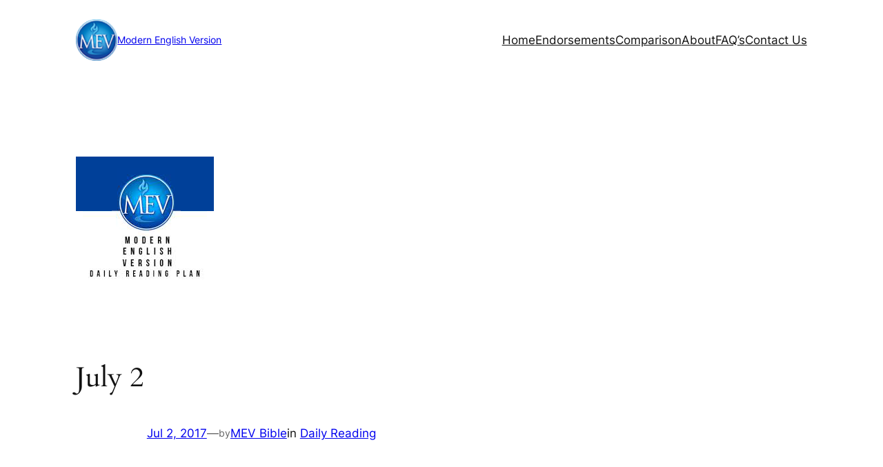

--- FILE ---
content_type: text/html; charset=UTF-8
request_url: https://modernenglishversion.com/jul2/
body_size: 18577
content:
<!DOCTYPE html>
<html lang="en-US">
<head>
	<meta charset="UTF-8" />
	<meta name="viewport" content="width=device-width, initial-scale=1" />
<meta name='robots' content='max-image-preview:large' />
	<style>img:is([sizes="auto" i], [sizes^="auto," i]) { contain-intrinsic-size: 3000px 1500px }</style>
	<title>July 2 &#8211; Modern English Version</title>
<link rel='dns-prefetch' href='//maps.googleapis.com' />
<link rel="alternate" type="application/rss+xml" title="Modern English Version &raquo; Feed" href="https://modernenglishversion.com/feed/" />
<link rel="alternate" type="application/rss+xml" title="Modern English Version &raquo; Comments Feed" href="https://modernenglishversion.com/comments/feed/" />
<link rel="alternate" type="application/rss+xml" title="Modern English Version &raquo; July 2 Comments Feed" href="https://modernenglishversion.com/jul2/feed/" />
<script>
window._wpemojiSettings = {"baseUrl":"https:\/\/s.w.org\/images\/core\/emoji\/16.0.1\/72x72\/","ext":".png","svgUrl":"https:\/\/s.w.org\/images\/core\/emoji\/16.0.1\/svg\/","svgExt":".svg","source":{"concatemoji":"https:\/\/modernenglishversion.com\/wp-includes\/js\/wp-emoji-release.min.js?ver=6.8.3"}};
/*! This file is auto-generated */
!function(s,n){var o,i,e;function c(e){try{var t={supportTests:e,timestamp:(new Date).valueOf()};sessionStorage.setItem(o,JSON.stringify(t))}catch(e){}}function p(e,t,n){e.clearRect(0,0,e.canvas.width,e.canvas.height),e.fillText(t,0,0);var t=new Uint32Array(e.getImageData(0,0,e.canvas.width,e.canvas.height).data),a=(e.clearRect(0,0,e.canvas.width,e.canvas.height),e.fillText(n,0,0),new Uint32Array(e.getImageData(0,0,e.canvas.width,e.canvas.height).data));return t.every(function(e,t){return e===a[t]})}function u(e,t){e.clearRect(0,0,e.canvas.width,e.canvas.height),e.fillText(t,0,0);for(var n=e.getImageData(16,16,1,1),a=0;a<n.data.length;a++)if(0!==n.data[a])return!1;return!0}function f(e,t,n,a){switch(t){case"flag":return n(e,"\ud83c\udff3\ufe0f\u200d\u26a7\ufe0f","\ud83c\udff3\ufe0f\u200b\u26a7\ufe0f")?!1:!n(e,"\ud83c\udde8\ud83c\uddf6","\ud83c\udde8\u200b\ud83c\uddf6")&&!n(e,"\ud83c\udff4\udb40\udc67\udb40\udc62\udb40\udc65\udb40\udc6e\udb40\udc67\udb40\udc7f","\ud83c\udff4\u200b\udb40\udc67\u200b\udb40\udc62\u200b\udb40\udc65\u200b\udb40\udc6e\u200b\udb40\udc67\u200b\udb40\udc7f");case"emoji":return!a(e,"\ud83e\udedf")}return!1}function g(e,t,n,a){var r="undefined"!=typeof WorkerGlobalScope&&self instanceof WorkerGlobalScope?new OffscreenCanvas(300,150):s.createElement("canvas"),o=r.getContext("2d",{willReadFrequently:!0}),i=(o.textBaseline="top",o.font="600 32px Arial",{});return e.forEach(function(e){i[e]=t(o,e,n,a)}),i}function t(e){var t=s.createElement("script");t.src=e,t.defer=!0,s.head.appendChild(t)}"undefined"!=typeof Promise&&(o="wpEmojiSettingsSupports",i=["flag","emoji"],n.supports={everything:!0,everythingExceptFlag:!0},e=new Promise(function(e){s.addEventListener("DOMContentLoaded",e,{once:!0})}),new Promise(function(t){var n=function(){try{var e=JSON.parse(sessionStorage.getItem(o));if("object"==typeof e&&"number"==typeof e.timestamp&&(new Date).valueOf()<e.timestamp+604800&&"object"==typeof e.supportTests)return e.supportTests}catch(e){}return null}();if(!n){if("undefined"!=typeof Worker&&"undefined"!=typeof OffscreenCanvas&&"undefined"!=typeof URL&&URL.createObjectURL&&"undefined"!=typeof Blob)try{var e="postMessage("+g.toString()+"("+[JSON.stringify(i),f.toString(),p.toString(),u.toString()].join(",")+"));",a=new Blob([e],{type:"text/javascript"}),r=new Worker(URL.createObjectURL(a),{name:"wpTestEmojiSupports"});return void(r.onmessage=function(e){c(n=e.data),r.terminate(),t(n)})}catch(e){}c(n=g(i,f,p,u))}t(n)}).then(function(e){for(var t in e)n.supports[t]=e[t],n.supports.everything=n.supports.everything&&n.supports[t],"flag"!==t&&(n.supports.everythingExceptFlag=n.supports.everythingExceptFlag&&n.supports[t]);n.supports.everythingExceptFlag=n.supports.everythingExceptFlag&&!n.supports.flag,n.DOMReady=!1,n.readyCallback=function(){n.DOMReady=!0}}).then(function(){return e}).then(function(){var e;n.supports.everything||(n.readyCallback(),(e=n.source||{}).concatemoji?t(e.concatemoji):e.wpemoji&&e.twemoji&&(t(e.twemoji),t(e.wpemoji)))}))}((window,document),window._wpemojiSettings);
</script>
<link rel='stylesheet' id='wpfb-css' href='//modernenglishversion.com/wp-content/plugins/wp-filebase/wp-filebase.css?t=1487692781&#038;ver=3.4.4' media='all' />
<link rel='stylesheet' id='zoo-shortcodes-css' href='https://modernenglishversion.com/wp-content/plugins/zoo-shortcodes/shortcodes.css?ver=6.8.3' media='all' />
<style id='wp-block-site-logo-inline-css'>
.wp-block-site-logo{box-sizing:border-box;line-height:0}.wp-block-site-logo a{display:inline-block;line-height:0}.wp-block-site-logo.is-default-size img{height:auto;width:120px}.wp-block-site-logo img{height:auto;max-width:100%}.wp-block-site-logo a,.wp-block-site-logo img{border-radius:inherit}.wp-block-site-logo.aligncenter{margin-left:auto;margin-right:auto;text-align:center}:root :where(.wp-block-site-logo.is-style-rounded){border-radius:9999px}
</style>
<style id='wp-block-site-title-inline-css'>
.wp-block-site-title{box-sizing:border-box}.wp-block-site-title :where(a){color:inherit;font-family:inherit;font-size:inherit;font-style:inherit;font-weight:inherit;letter-spacing:inherit;line-height:inherit;text-decoration:inherit}
</style>
<style id='wp-block-group-inline-css'>
.wp-block-group{box-sizing:border-box}:where(.wp-block-group.wp-block-group-is-layout-constrained){position:relative}
</style>
<style id='wp-block-navigation-link-inline-css'>
.wp-block-navigation .wp-block-navigation-item__label{overflow-wrap:break-word}.wp-block-navigation .wp-block-navigation-item__description{display:none}.link-ui-tools{border-top:1px solid #f0f0f0;padding:8px}.link-ui-block-inserter{padding-top:8px}.link-ui-block-inserter__back{margin-left:8px;text-transform:uppercase}

				.is-style-arrow-link .wp-block-navigation-item__label:after {
					content: "\2197";
					padding-inline-start: 0.25rem;
					vertical-align: middle;
					text-decoration: none;
					display: inline-block;
				}
</style>
<link rel='stylesheet' id='wp-block-navigation-css' href='https://modernenglishversion.com/wp-includes/blocks/navigation/style.min.css?ver=6.8.3' media='all' />
<style id='wp-block-post-featured-image-inline-css'>
.wp-block-post-featured-image{margin-left:0;margin-right:0}.wp-block-post-featured-image a{display:block;height:100%}.wp-block-post-featured-image :where(img){box-sizing:border-box;height:auto;max-width:100%;vertical-align:bottom;width:100%}.wp-block-post-featured-image.alignfull img,.wp-block-post-featured-image.alignwide img{width:100%}.wp-block-post-featured-image .wp-block-post-featured-image__overlay.has-background-dim{background-color:#000;inset:0;position:absolute}.wp-block-post-featured-image{position:relative}.wp-block-post-featured-image .wp-block-post-featured-image__overlay.has-background-gradient{background-color:initial}.wp-block-post-featured-image .wp-block-post-featured-image__overlay.has-background-dim-0{opacity:0}.wp-block-post-featured-image .wp-block-post-featured-image__overlay.has-background-dim-10{opacity:.1}.wp-block-post-featured-image .wp-block-post-featured-image__overlay.has-background-dim-20{opacity:.2}.wp-block-post-featured-image .wp-block-post-featured-image__overlay.has-background-dim-30{opacity:.3}.wp-block-post-featured-image .wp-block-post-featured-image__overlay.has-background-dim-40{opacity:.4}.wp-block-post-featured-image .wp-block-post-featured-image__overlay.has-background-dim-50{opacity:.5}.wp-block-post-featured-image .wp-block-post-featured-image__overlay.has-background-dim-60{opacity:.6}.wp-block-post-featured-image .wp-block-post-featured-image__overlay.has-background-dim-70{opacity:.7}.wp-block-post-featured-image .wp-block-post-featured-image__overlay.has-background-dim-80{opacity:.8}.wp-block-post-featured-image .wp-block-post-featured-image__overlay.has-background-dim-90{opacity:.9}.wp-block-post-featured-image .wp-block-post-featured-image__overlay.has-background-dim-100{opacity:1}.wp-block-post-featured-image:where(.alignleft,.alignright){width:100%}
</style>
<style id='wp-block-post-title-inline-css'>
.wp-block-post-title{box-sizing:border-box;word-break:break-word}.wp-block-post-title :where(a){display:inline-block;font-family:inherit;font-size:inherit;font-style:inherit;font-weight:inherit;letter-spacing:inherit;line-height:inherit;text-decoration:inherit}
</style>
<style id='wp-block-post-date-inline-css'>
.wp-block-post-date{box-sizing:border-box}
</style>
<style id='wp-block-paragraph-inline-css'>
.is-small-text{font-size:.875em}.is-regular-text{font-size:1em}.is-large-text{font-size:2.25em}.is-larger-text{font-size:3em}.has-drop-cap:not(:focus):first-letter{float:left;font-size:8.4em;font-style:normal;font-weight:100;line-height:.68;margin:.05em .1em 0 0;text-transform:uppercase}body.rtl .has-drop-cap:not(:focus):first-letter{float:none;margin-left:.1em}p.has-drop-cap.has-background{overflow:hidden}:root :where(p.has-background){padding:1.25em 2.375em}:where(p.has-text-color:not(.has-link-color)) a{color:inherit}p.has-text-align-left[style*="writing-mode:vertical-lr"],p.has-text-align-right[style*="writing-mode:vertical-rl"]{rotate:180deg}
</style>
<style id='wp-block-post-author-name-inline-css'>
.wp-block-post-author-name{box-sizing:border-box}
</style>
<style id='wp-block-post-terms-inline-css'>
.wp-block-post-terms{box-sizing:border-box}.wp-block-post-terms .wp-block-post-terms__separator{white-space:pre-wrap}

				.is-style-pill a,
				.is-style-pill span:not([class], [data-rich-text-placeholder]) {
					display: inline-block;
					background-color: var(--wp--preset--color--base-2);
					padding: 0.375rem 0.875rem;
					border-radius: var(--wp--preset--spacing--20);
				}

				.is-style-pill a:hover {
					background-color: var(--wp--preset--color--contrast-3);
				}
</style>
<style id='wp-block-post-content-inline-css'>
.wp-block-post-content{display:flow-root}
</style>
<style id='wp-block-spacer-inline-css'>
.wp-block-spacer{clear:both}
</style>
<style id='wp-block-separator-inline-css'>
@charset "UTF-8";.wp-block-separator{border:none;border-top:2px solid}:root :where(.wp-block-separator.is-style-dots){height:auto;line-height:1;text-align:center}:root :where(.wp-block-separator.is-style-dots):before{color:currentColor;content:"···";font-family:serif;font-size:1.5em;letter-spacing:2em;padding-left:2em}.wp-block-separator.is-style-dots{background:none!important;border:none!important}
</style>
<style id='wp-block-comments-inline-css'>
.wp-block-post-comments{box-sizing:border-box}.wp-block-post-comments .alignleft{float:left}.wp-block-post-comments .alignright{float:right}.wp-block-post-comments .navigation:after{clear:both;content:"";display:table}.wp-block-post-comments .commentlist{clear:both;list-style:none;margin:0;padding:0}.wp-block-post-comments .commentlist .comment{min-height:2.25em;padding-left:3.25em}.wp-block-post-comments .commentlist .comment p{font-size:1em;line-height:1.8;margin:1em 0}.wp-block-post-comments .commentlist .children{list-style:none;margin:0;padding:0}.wp-block-post-comments .comment-author{line-height:1.5}.wp-block-post-comments .comment-author .avatar{border-radius:1.5em;display:block;float:left;height:2.5em;margin-right:.75em;margin-top:.5em;width:2.5em}.wp-block-post-comments .comment-author cite{font-style:normal}.wp-block-post-comments .comment-meta{font-size:.875em;line-height:1.5}.wp-block-post-comments .comment-meta b{font-weight:400}.wp-block-post-comments .comment-meta .comment-awaiting-moderation{display:block;margin-bottom:1em;margin-top:1em}.wp-block-post-comments .comment-body .commentmetadata{font-size:.875em}.wp-block-post-comments .comment-form-author label,.wp-block-post-comments .comment-form-comment label,.wp-block-post-comments .comment-form-email label,.wp-block-post-comments .comment-form-url label{display:block;margin-bottom:.25em}.wp-block-post-comments .comment-form input:not([type=submit]):not([type=checkbox]),.wp-block-post-comments .comment-form textarea{box-sizing:border-box;display:block;width:100%}.wp-block-post-comments .comment-form-cookies-consent{display:flex;gap:.25em}.wp-block-post-comments .comment-form-cookies-consent #wp-comment-cookies-consent{margin-top:.35em}.wp-block-post-comments .comment-reply-title{margin-bottom:0}.wp-block-post-comments .comment-reply-title :where(small){font-size:var(--wp--preset--font-size--medium,smaller);margin-left:.5em}.wp-block-post-comments .reply{font-size:.875em;margin-bottom:1.4em}.wp-block-post-comments input:not([type=submit]),.wp-block-post-comments textarea{border:1px solid #949494;font-family:inherit;font-size:1em}.wp-block-post-comments input:not([type=submit]):not([type=checkbox]),.wp-block-post-comments textarea{padding:calc(.667em + 2px)}:where(.wp-block-post-comments input[type=submit]){border:none}.wp-block-comments{box-sizing:border-box}
</style>
<style id='wp-block-post-navigation-link-inline-css'>
.wp-block-post-navigation-link .wp-block-post-navigation-link__arrow-previous{display:inline-block;margin-right:1ch}.wp-block-post-navigation-link .wp-block-post-navigation-link__arrow-previous:not(.is-arrow-chevron){transform:scaleX(1)}.wp-block-post-navigation-link .wp-block-post-navigation-link__arrow-next{display:inline-block;margin-left:1ch}.wp-block-post-navigation-link .wp-block-post-navigation-link__arrow-next:not(.is-arrow-chevron){transform:scaleX(1)}.wp-block-post-navigation-link.has-text-align-left[style*="writing-mode: vertical-lr"],.wp-block-post-navigation-link.has-text-align-right[style*="writing-mode: vertical-rl"]{rotate:180deg}
</style>
<style id='wp-block-site-tagline-inline-css'>
.wp-block-site-tagline{box-sizing:border-box}
</style>
<style id='wp-block-columns-inline-css'>
.wp-block-columns{align-items:normal!important;box-sizing:border-box;display:flex;flex-wrap:wrap!important}@media (min-width:782px){.wp-block-columns{flex-wrap:nowrap!important}}.wp-block-columns.are-vertically-aligned-top{align-items:flex-start}.wp-block-columns.are-vertically-aligned-center{align-items:center}.wp-block-columns.are-vertically-aligned-bottom{align-items:flex-end}@media (max-width:781px){.wp-block-columns:not(.is-not-stacked-on-mobile)>.wp-block-column{flex-basis:100%!important}}@media (min-width:782px){.wp-block-columns:not(.is-not-stacked-on-mobile)>.wp-block-column{flex-basis:0;flex-grow:1}.wp-block-columns:not(.is-not-stacked-on-mobile)>.wp-block-column[style*=flex-basis]{flex-grow:0}}.wp-block-columns.is-not-stacked-on-mobile{flex-wrap:nowrap!important}.wp-block-columns.is-not-stacked-on-mobile>.wp-block-column{flex-basis:0;flex-grow:1}.wp-block-columns.is-not-stacked-on-mobile>.wp-block-column[style*=flex-basis]{flex-grow:0}:where(.wp-block-columns){margin-bottom:1.75em}:where(.wp-block-columns.has-background){padding:1.25em 2.375em}.wp-block-column{flex-grow:1;min-width:0;overflow-wrap:break-word;word-break:break-word}.wp-block-column.is-vertically-aligned-top{align-self:flex-start}.wp-block-column.is-vertically-aligned-center{align-self:center}.wp-block-column.is-vertically-aligned-bottom{align-self:flex-end}.wp-block-column.is-vertically-aligned-stretch{align-self:stretch}.wp-block-column.is-vertically-aligned-bottom,.wp-block-column.is-vertically-aligned-center,.wp-block-column.is-vertically-aligned-top{width:100%}
</style>
<style id='wp-emoji-styles-inline-css'>

	img.wp-smiley, img.emoji {
		display: inline !important;
		border: none !important;
		box-shadow: none !important;
		height: 1em !important;
		width: 1em !important;
		margin: 0 0.07em !important;
		vertical-align: -0.1em !important;
		background: none !important;
		padding: 0 !important;
	}
</style>
<style id='wp-block-library-inline-css'>
:root{--wp-admin-theme-color:#007cba;--wp-admin-theme-color--rgb:0,124,186;--wp-admin-theme-color-darker-10:#006ba1;--wp-admin-theme-color-darker-10--rgb:0,107,161;--wp-admin-theme-color-darker-20:#005a87;--wp-admin-theme-color-darker-20--rgb:0,90,135;--wp-admin-border-width-focus:2px;--wp-block-synced-color:#7a00df;--wp-block-synced-color--rgb:122,0,223;--wp-bound-block-color:var(--wp-block-synced-color)}@media (min-resolution:192dpi){:root{--wp-admin-border-width-focus:1.5px}}.wp-element-button{cursor:pointer}:root{--wp--preset--font-size--normal:16px;--wp--preset--font-size--huge:42px}:root .has-very-light-gray-background-color{background-color:#eee}:root .has-very-dark-gray-background-color{background-color:#313131}:root .has-very-light-gray-color{color:#eee}:root .has-very-dark-gray-color{color:#313131}:root .has-vivid-green-cyan-to-vivid-cyan-blue-gradient-background{background:linear-gradient(135deg,#00d084,#0693e3)}:root .has-purple-crush-gradient-background{background:linear-gradient(135deg,#34e2e4,#4721fb 50%,#ab1dfe)}:root .has-hazy-dawn-gradient-background{background:linear-gradient(135deg,#faaca8,#dad0ec)}:root .has-subdued-olive-gradient-background{background:linear-gradient(135deg,#fafae1,#67a671)}:root .has-atomic-cream-gradient-background{background:linear-gradient(135deg,#fdd79a,#004a59)}:root .has-nightshade-gradient-background{background:linear-gradient(135deg,#330968,#31cdcf)}:root .has-midnight-gradient-background{background:linear-gradient(135deg,#020381,#2874fc)}.has-regular-font-size{font-size:1em}.has-larger-font-size{font-size:2.625em}.has-normal-font-size{font-size:var(--wp--preset--font-size--normal)}.has-huge-font-size{font-size:var(--wp--preset--font-size--huge)}.has-text-align-center{text-align:center}.has-text-align-left{text-align:left}.has-text-align-right{text-align:right}#end-resizable-editor-section{display:none}.aligncenter{clear:both}.items-justified-left{justify-content:flex-start}.items-justified-center{justify-content:center}.items-justified-right{justify-content:flex-end}.items-justified-space-between{justify-content:space-between}.screen-reader-text{border:0;clip-path:inset(50%);height:1px;margin:-1px;overflow:hidden;padding:0;position:absolute;width:1px;word-wrap:normal!important}.screen-reader-text:focus{background-color:#ddd;clip-path:none;color:#444;display:block;font-size:1em;height:auto;left:5px;line-height:normal;padding:15px 23px 14px;text-decoration:none;top:5px;width:auto;z-index:100000}html :where(.has-border-color){border-style:solid}html :where([style*=border-top-color]){border-top-style:solid}html :where([style*=border-right-color]){border-right-style:solid}html :where([style*=border-bottom-color]){border-bottom-style:solid}html :where([style*=border-left-color]){border-left-style:solid}html :where([style*=border-width]){border-style:solid}html :where([style*=border-top-width]){border-top-style:solid}html :where([style*=border-right-width]){border-right-style:solid}html :where([style*=border-bottom-width]){border-bottom-style:solid}html :where([style*=border-left-width]){border-left-style:solid}html :where(img[class*=wp-image-]){height:auto;max-width:100%}:where(figure){margin:0 0 1em}html :where(.is-position-sticky){--wp-admin--admin-bar--position-offset:var(--wp-admin--admin-bar--height,0px)}@media screen and (max-width:600px){html :where(.is-position-sticky){--wp-admin--admin-bar--position-offset:0px}}
</style>
<style id='global-styles-inline-css'>
:root{--wp--preset--aspect-ratio--square: 1;--wp--preset--aspect-ratio--4-3: 4/3;--wp--preset--aspect-ratio--3-4: 3/4;--wp--preset--aspect-ratio--3-2: 3/2;--wp--preset--aspect-ratio--2-3: 2/3;--wp--preset--aspect-ratio--16-9: 16/9;--wp--preset--aspect-ratio--9-16: 9/16;--wp--preset--color--black: #000000;--wp--preset--color--cyan-bluish-gray: #abb8c3;--wp--preset--color--white: #ffffff;--wp--preset--color--pale-pink: #f78da7;--wp--preset--color--vivid-red: #cf2e2e;--wp--preset--color--luminous-vivid-orange: #ff6900;--wp--preset--color--luminous-vivid-amber: #fcb900;--wp--preset--color--light-green-cyan: #7bdcb5;--wp--preset--color--vivid-green-cyan: #00d084;--wp--preset--color--pale-cyan-blue: #8ed1fc;--wp--preset--color--vivid-cyan-blue: #0693e3;--wp--preset--color--vivid-purple: #9b51e0;--wp--preset--color--base: #f9f9f9;--wp--preset--color--base-2: #ffffff;--wp--preset--color--contrast: #111111;--wp--preset--color--contrast-2: #636363;--wp--preset--color--contrast-3: #A4A4A4;--wp--preset--color--accent: #cfcabe;--wp--preset--color--accent-2: #c2a990;--wp--preset--color--accent-3: #d8613c;--wp--preset--color--accent-4: #b1c5a4;--wp--preset--color--accent-5: #b5bdbc;--wp--preset--gradient--vivid-cyan-blue-to-vivid-purple: linear-gradient(135deg,rgba(6,147,227,1) 0%,rgb(155,81,224) 100%);--wp--preset--gradient--light-green-cyan-to-vivid-green-cyan: linear-gradient(135deg,rgb(122,220,180) 0%,rgb(0,208,130) 100%);--wp--preset--gradient--luminous-vivid-amber-to-luminous-vivid-orange: linear-gradient(135deg,rgba(252,185,0,1) 0%,rgba(255,105,0,1) 100%);--wp--preset--gradient--luminous-vivid-orange-to-vivid-red: linear-gradient(135deg,rgba(255,105,0,1) 0%,rgb(207,46,46) 100%);--wp--preset--gradient--very-light-gray-to-cyan-bluish-gray: linear-gradient(135deg,rgb(238,238,238) 0%,rgb(169,184,195) 100%);--wp--preset--gradient--cool-to-warm-spectrum: linear-gradient(135deg,rgb(74,234,220) 0%,rgb(151,120,209) 20%,rgb(207,42,186) 40%,rgb(238,44,130) 60%,rgb(251,105,98) 80%,rgb(254,248,76) 100%);--wp--preset--gradient--blush-light-purple: linear-gradient(135deg,rgb(255,206,236) 0%,rgb(152,150,240) 100%);--wp--preset--gradient--blush-bordeaux: linear-gradient(135deg,rgb(254,205,165) 0%,rgb(254,45,45) 50%,rgb(107,0,62) 100%);--wp--preset--gradient--luminous-dusk: linear-gradient(135deg,rgb(255,203,112) 0%,rgb(199,81,192) 50%,rgb(65,88,208) 100%);--wp--preset--gradient--pale-ocean: linear-gradient(135deg,rgb(255,245,203) 0%,rgb(182,227,212) 50%,rgb(51,167,181) 100%);--wp--preset--gradient--electric-grass: linear-gradient(135deg,rgb(202,248,128) 0%,rgb(113,206,126) 100%);--wp--preset--gradient--midnight: linear-gradient(135deg,rgb(2,3,129) 0%,rgb(40,116,252) 100%);--wp--preset--gradient--gradient-1: linear-gradient(to bottom, #cfcabe 0%, #F9F9F9 100%);--wp--preset--gradient--gradient-2: linear-gradient(to bottom, #C2A990 0%, #F9F9F9 100%);--wp--preset--gradient--gradient-3: linear-gradient(to bottom, #D8613C 0%, #F9F9F9 100%);--wp--preset--gradient--gradient-4: linear-gradient(to bottom, #B1C5A4 0%, #F9F9F9 100%);--wp--preset--gradient--gradient-5: linear-gradient(to bottom, #B5BDBC 0%, #F9F9F9 100%);--wp--preset--gradient--gradient-6: linear-gradient(to bottom, #A4A4A4 0%, #F9F9F9 100%);--wp--preset--gradient--gradient-7: linear-gradient(to bottom, #cfcabe 50%, #F9F9F9 50%);--wp--preset--gradient--gradient-8: linear-gradient(to bottom, #C2A990 50%, #F9F9F9 50%);--wp--preset--gradient--gradient-9: linear-gradient(to bottom, #D8613C 50%, #F9F9F9 50%);--wp--preset--gradient--gradient-10: linear-gradient(to bottom, #B1C5A4 50%, #F9F9F9 50%);--wp--preset--gradient--gradient-11: linear-gradient(to bottom, #B5BDBC 50%, #F9F9F9 50%);--wp--preset--gradient--gradient-12: linear-gradient(to bottom, #A4A4A4 50%, #F9F9F9 50%);--wp--preset--font-size--small: 0.9rem;--wp--preset--font-size--medium: 1.05rem;--wp--preset--font-size--large: clamp(1.39rem, 1.39rem + ((1vw - 0.2rem) * 0.767), 1.85rem);--wp--preset--font-size--x-large: clamp(1.85rem, 1.85rem + ((1vw - 0.2rem) * 1.083), 2.5rem);--wp--preset--font-size--xx-large: clamp(2.5rem, 2.5rem + ((1vw - 0.2rem) * 1.283), 3.27rem);--wp--preset--font-family--body: "Inter", sans-serif;--wp--preset--font-family--heading: Cardo;--wp--preset--font-family--system-sans-serif: -apple-system, BlinkMacSystemFont, avenir next, avenir, segoe ui, helvetica neue, helvetica, Cantarell, Ubuntu, roboto, noto, arial, sans-serif;--wp--preset--font-family--system-serif: Iowan Old Style, Apple Garamond, Baskerville, Times New Roman, Droid Serif, Times, Source Serif Pro, serif, Apple Color Emoji, Segoe UI Emoji, Segoe UI Symbol;--wp--preset--spacing--20: min(1.5rem, 2vw);--wp--preset--spacing--30: min(2.5rem, 3vw);--wp--preset--spacing--40: min(4rem, 5vw);--wp--preset--spacing--50: min(6.5rem, 8vw);--wp--preset--spacing--60: min(10.5rem, 13vw);--wp--preset--spacing--70: 3.38rem;--wp--preset--spacing--80: 5.06rem;--wp--preset--spacing--10: 1rem;--wp--preset--shadow--natural: 6px 6px 9px rgba(0, 0, 0, 0.2);--wp--preset--shadow--deep: 12px 12px 50px rgba(0, 0, 0, 0.4);--wp--preset--shadow--sharp: 6px 6px 0px rgba(0, 0, 0, 0.2);--wp--preset--shadow--outlined: 6px 6px 0px -3px rgba(255, 255, 255, 1), 6px 6px rgba(0, 0, 0, 1);--wp--preset--shadow--crisp: 6px 6px 0px rgba(0, 0, 0, 1);}:root { --wp--style--global--content-size: 620px;--wp--style--global--wide-size: 1280px; }:where(body) { margin: 0; }.wp-site-blocks { padding-top: var(--wp--style--root--padding-top); padding-bottom: var(--wp--style--root--padding-bottom); }.has-global-padding { padding-right: var(--wp--style--root--padding-right); padding-left: var(--wp--style--root--padding-left); }.has-global-padding > .alignfull { margin-right: calc(var(--wp--style--root--padding-right) * -1); margin-left: calc(var(--wp--style--root--padding-left) * -1); }.has-global-padding :where(:not(.alignfull.is-layout-flow) > .has-global-padding:not(.wp-block-block, .alignfull)) { padding-right: 0; padding-left: 0; }.has-global-padding :where(:not(.alignfull.is-layout-flow) > .has-global-padding:not(.wp-block-block, .alignfull)) > .alignfull { margin-left: 0; margin-right: 0; }.wp-site-blocks > .alignleft { float: left; margin-right: 2em; }.wp-site-blocks > .alignright { float: right; margin-left: 2em; }.wp-site-blocks > .aligncenter { justify-content: center; margin-left: auto; margin-right: auto; }:where(.wp-site-blocks) > * { margin-block-start: 1.2rem; margin-block-end: 0; }:where(.wp-site-blocks) > :first-child { margin-block-start: 0; }:where(.wp-site-blocks) > :last-child { margin-block-end: 0; }:root { --wp--style--block-gap: 1.2rem; }:root :where(.is-layout-flow) > :first-child{margin-block-start: 0;}:root :where(.is-layout-flow) > :last-child{margin-block-end: 0;}:root :where(.is-layout-flow) > *{margin-block-start: 1.2rem;margin-block-end: 0;}:root :where(.is-layout-constrained) > :first-child{margin-block-start: 0;}:root :where(.is-layout-constrained) > :last-child{margin-block-end: 0;}:root :where(.is-layout-constrained) > *{margin-block-start: 1.2rem;margin-block-end: 0;}:root :where(.is-layout-flex){gap: 1.2rem;}:root :where(.is-layout-grid){gap: 1.2rem;}.is-layout-flow > .alignleft{float: left;margin-inline-start: 0;margin-inline-end: 2em;}.is-layout-flow > .alignright{float: right;margin-inline-start: 2em;margin-inline-end: 0;}.is-layout-flow > .aligncenter{margin-left: auto !important;margin-right: auto !important;}.is-layout-constrained > .alignleft{float: left;margin-inline-start: 0;margin-inline-end: 2em;}.is-layout-constrained > .alignright{float: right;margin-inline-start: 2em;margin-inline-end: 0;}.is-layout-constrained > .aligncenter{margin-left: auto !important;margin-right: auto !important;}.is-layout-constrained > :where(:not(.alignleft):not(.alignright):not(.alignfull)){max-width: var(--wp--style--global--content-size);margin-left: auto !important;margin-right: auto !important;}.is-layout-constrained > .alignwide{max-width: var(--wp--style--global--wide-size);}body .is-layout-flex{display: flex;}.is-layout-flex{flex-wrap: wrap;align-items: center;}.is-layout-flex > :is(*, div){margin: 0;}body .is-layout-grid{display: grid;}.is-layout-grid > :is(*, div){margin: 0;}body{background-color: var(--wp--preset--color--base-2);color: var(--wp--preset--color--contrast);font-family: var(--wp--preset--font-family--body);font-size: var(--wp--preset--font-size--medium);font-style: normal;font-weight: 400;line-height: 1.55;--wp--style--root--padding-top: 0px;--wp--style--root--padding-right: var(--wp--preset--spacing--50);--wp--style--root--padding-bottom: 0px;--wp--style--root--padding-left: var(--wp--preset--spacing--50);}a:where(:not(.wp-element-button)){color: var(--wp--preset--color--contrast);text-decoration: underline;}:root :where(a:where(:not(.wp-element-button)):hover){text-decoration: none;}h1, h2, h3, h4, h5, h6{color: var(--wp--preset--color--contrast);font-family: var(--wp--preset--font-family--heading);font-weight: 400;line-height: 1.2;}h1{font-size: var(--wp--preset--font-size--xx-large);line-height: 1.15;}h2{font-size: var(--wp--preset--font-size--x-large);}h3{font-size: var(--wp--preset--font-size--large);}h4{font-size: clamp(1.1rem, 1.1rem + ((1vw - 0.2rem) * 0.767), 1.5rem);}h5{font-size: var(--wp--preset--font-size--medium);}h6{font-size: var(--wp--preset--font-size--small);}:root :where(.wp-element-button, .wp-block-button__link){background-color: var(--wp--preset--color--contrast);border-radius: .33rem;border-color: var(--wp--preset--color--contrast);border-width: 0;color: var(--wp--preset--color--base);font-family: inherit;font-size: var(--wp--preset--font-size--small);font-style: normal;font-weight: 500;line-height: inherit;padding-top: 0.6rem;padding-right: 1rem;padding-bottom: 0.6rem;padding-left: 1rem;text-decoration: none;}:root :where(.wp-element-button:hover, .wp-block-button__link:hover){background-color: var(--wp--preset--color--contrast-2);border-color: var(--wp--preset--color--contrast-2);color: var(--wp--preset--color--base);}:root :where(.wp-element-button:focus, .wp-block-button__link:focus){background-color: var(--wp--preset--color--contrast-2);border-color: var(--wp--preset--color--contrast-2);color: var(--wp--preset--color--base);outline-color: var(--wp--preset--color--contrast);outline-offset: 2px;}:root :where(.wp-element-button:active, .wp-block-button__link:active){background-color: var(--wp--preset--color--contrast);color: var(--wp--preset--color--base);}:root :where(.wp-element-caption, .wp-block-audio figcaption, .wp-block-embed figcaption, .wp-block-gallery figcaption, .wp-block-image figcaption, .wp-block-table figcaption, .wp-block-video figcaption){color: var(--wp--preset--color--contrast-2);font-family: var(--wp--preset--font-family--body);font-size: 0.8rem;}.has-black-color{color: var(--wp--preset--color--black) !important;}.has-cyan-bluish-gray-color{color: var(--wp--preset--color--cyan-bluish-gray) !important;}.has-white-color{color: var(--wp--preset--color--white) !important;}.has-pale-pink-color{color: var(--wp--preset--color--pale-pink) !important;}.has-vivid-red-color{color: var(--wp--preset--color--vivid-red) !important;}.has-luminous-vivid-orange-color{color: var(--wp--preset--color--luminous-vivid-orange) !important;}.has-luminous-vivid-amber-color{color: var(--wp--preset--color--luminous-vivid-amber) !important;}.has-light-green-cyan-color{color: var(--wp--preset--color--light-green-cyan) !important;}.has-vivid-green-cyan-color{color: var(--wp--preset--color--vivid-green-cyan) !important;}.has-pale-cyan-blue-color{color: var(--wp--preset--color--pale-cyan-blue) !important;}.has-vivid-cyan-blue-color{color: var(--wp--preset--color--vivid-cyan-blue) !important;}.has-vivid-purple-color{color: var(--wp--preset--color--vivid-purple) !important;}.has-base-color{color: var(--wp--preset--color--base) !important;}.has-base-2-color{color: var(--wp--preset--color--base-2) !important;}.has-contrast-color{color: var(--wp--preset--color--contrast) !important;}.has-contrast-2-color{color: var(--wp--preset--color--contrast-2) !important;}.has-contrast-3-color{color: var(--wp--preset--color--contrast-3) !important;}.has-accent-color{color: var(--wp--preset--color--accent) !important;}.has-accent-2-color{color: var(--wp--preset--color--accent-2) !important;}.has-accent-3-color{color: var(--wp--preset--color--accent-3) !important;}.has-accent-4-color{color: var(--wp--preset--color--accent-4) !important;}.has-accent-5-color{color: var(--wp--preset--color--accent-5) !important;}.has-black-background-color{background-color: var(--wp--preset--color--black) !important;}.has-cyan-bluish-gray-background-color{background-color: var(--wp--preset--color--cyan-bluish-gray) !important;}.has-white-background-color{background-color: var(--wp--preset--color--white) !important;}.has-pale-pink-background-color{background-color: var(--wp--preset--color--pale-pink) !important;}.has-vivid-red-background-color{background-color: var(--wp--preset--color--vivid-red) !important;}.has-luminous-vivid-orange-background-color{background-color: var(--wp--preset--color--luminous-vivid-orange) !important;}.has-luminous-vivid-amber-background-color{background-color: var(--wp--preset--color--luminous-vivid-amber) !important;}.has-light-green-cyan-background-color{background-color: var(--wp--preset--color--light-green-cyan) !important;}.has-vivid-green-cyan-background-color{background-color: var(--wp--preset--color--vivid-green-cyan) !important;}.has-pale-cyan-blue-background-color{background-color: var(--wp--preset--color--pale-cyan-blue) !important;}.has-vivid-cyan-blue-background-color{background-color: var(--wp--preset--color--vivid-cyan-blue) !important;}.has-vivid-purple-background-color{background-color: var(--wp--preset--color--vivid-purple) !important;}.has-base-background-color{background-color: var(--wp--preset--color--base) !important;}.has-base-2-background-color{background-color: var(--wp--preset--color--base-2) !important;}.has-contrast-background-color{background-color: var(--wp--preset--color--contrast) !important;}.has-contrast-2-background-color{background-color: var(--wp--preset--color--contrast-2) !important;}.has-contrast-3-background-color{background-color: var(--wp--preset--color--contrast-3) !important;}.has-accent-background-color{background-color: var(--wp--preset--color--accent) !important;}.has-accent-2-background-color{background-color: var(--wp--preset--color--accent-2) !important;}.has-accent-3-background-color{background-color: var(--wp--preset--color--accent-3) !important;}.has-accent-4-background-color{background-color: var(--wp--preset--color--accent-4) !important;}.has-accent-5-background-color{background-color: var(--wp--preset--color--accent-5) !important;}.has-black-border-color{border-color: var(--wp--preset--color--black) !important;}.has-cyan-bluish-gray-border-color{border-color: var(--wp--preset--color--cyan-bluish-gray) !important;}.has-white-border-color{border-color: var(--wp--preset--color--white) !important;}.has-pale-pink-border-color{border-color: var(--wp--preset--color--pale-pink) !important;}.has-vivid-red-border-color{border-color: var(--wp--preset--color--vivid-red) !important;}.has-luminous-vivid-orange-border-color{border-color: var(--wp--preset--color--luminous-vivid-orange) !important;}.has-luminous-vivid-amber-border-color{border-color: var(--wp--preset--color--luminous-vivid-amber) !important;}.has-light-green-cyan-border-color{border-color: var(--wp--preset--color--light-green-cyan) !important;}.has-vivid-green-cyan-border-color{border-color: var(--wp--preset--color--vivid-green-cyan) !important;}.has-pale-cyan-blue-border-color{border-color: var(--wp--preset--color--pale-cyan-blue) !important;}.has-vivid-cyan-blue-border-color{border-color: var(--wp--preset--color--vivid-cyan-blue) !important;}.has-vivid-purple-border-color{border-color: var(--wp--preset--color--vivid-purple) !important;}.has-base-border-color{border-color: var(--wp--preset--color--base) !important;}.has-base-2-border-color{border-color: var(--wp--preset--color--base-2) !important;}.has-contrast-border-color{border-color: var(--wp--preset--color--contrast) !important;}.has-contrast-2-border-color{border-color: var(--wp--preset--color--contrast-2) !important;}.has-contrast-3-border-color{border-color: var(--wp--preset--color--contrast-3) !important;}.has-accent-border-color{border-color: var(--wp--preset--color--accent) !important;}.has-accent-2-border-color{border-color: var(--wp--preset--color--accent-2) !important;}.has-accent-3-border-color{border-color: var(--wp--preset--color--accent-3) !important;}.has-accent-4-border-color{border-color: var(--wp--preset--color--accent-4) !important;}.has-accent-5-border-color{border-color: var(--wp--preset--color--accent-5) !important;}.has-vivid-cyan-blue-to-vivid-purple-gradient-background{background: var(--wp--preset--gradient--vivid-cyan-blue-to-vivid-purple) !important;}.has-light-green-cyan-to-vivid-green-cyan-gradient-background{background: var(--wp--preset--gradient--light-green-cyan-to-vivid-green-cyan) !important;}.has-luminous-vivid-amber-to-luminous-vivid-orange-gradient-background{background: var(--wp--preset--gradient--luminous-vivid-amber-to-luminous-vivid-orange) !important;}.has-luminous-vivid-orange-to-vivid-red-gradient-background{background: var(--wp--preset--gradient--luminous-vivid-orange-to-vivid-red) !important;}.has-very-light-gray-to-cyan-bluish-gray-gradient-background{background: var(--wp--preset--gradient--very-light-gray-to-cyan-bluish-gray) !important;}.has-cool-to-warm-spectrum-gradient-background{background: var(--wp--preset--gradient--cool-to-warm-spectrum) !important;}.has-blush-light-purple-gradient-background{background: var(--wp--preset--gradient--blush-light-purple) !important;}.has-blush-bordeaux-gradient-background{background: var(--wp--preset--gradient--blush-bordeaux) !important;}.has-luminous-dusk-gradient-background{background: var(--wp--preset--gradient--luminous-dusk) !important;}.has-pale-ocean-gradient-background{background: var(--wp--preset--gradient--pale-ocean) !important;}.has-electric-grass-gradient-background{background: var(--wp--preset--gradient--electric-grass) !important;}.has-midnight-gradient-background{background: var(--wp--preset--gradient--midnight) !important;}.has-gradient-1-gradient-background{background: var(--wp--preset--gradient--gradient-1) !important;}.has-gradient-2-gradient-background{background: var(--wp--preset--gradient--gradient-2) !important;}.has-gradient-3-gradient-background{background: var(--wp--preset--gradient--gradient-3) !important;}.has-gradient-4-gradient-background{background: var(--wp--preset--gradient--gradient-4) !important;}.has-gradient-5-gradient-background{background: var(--wp--preset--gradient--gradient-5) !important;}.has-gradient-6-gradient-background{background: var(--wp--preset--gradient--gradient-6) !important;}.has-gradient-7-gradient-background{background: var(--wp--preset--gradient--gradient-7) !important;}.has-gradient-8-gradient-background{background: var(--wp--preset--gradient--gradient-8) !important;}.has-gradient-9-gradient-background{background: var(--wp--preset--gradient--gradient-9) !important;}.has-gradient-10-gradient-background{background: var(--wp--preset--gradient--gradient-10) !important;}.has-gradient-11-gradient-background{background: var(--wp--preset--gradient--gradient-11) !important;}.has-gradient-12-gradient-background{background: var(--wp--preset--gradient--gradient-12) !important;}.has-small-font-size{font-size: var(--wp--preset--font-size--small) !important;}.has-medium-font-size{font-size: var(--wp--preset--font-size--medium) !important;}.has-large-font-size{font-size: var(--wp--preset--font-size--large) !important;}.has-x-large-font-size{font-size: var(--wp--preset--font-size--x-large) !important;}.has-xx-large-font-size{font-size: var(--wp--preset--font-size--xx-large) !important;}.has-body-font-family{font-family: var(--wp--preset--font-family--body) !important;}.has-heading-font-family{font-family: var(--wp--preset--font-family--heading) !important;}.has-system-sans-serif-font-family{font-family: var(--wp--preset--font-family--system-sans-serif) !important;}.has-system-serif-font-family{font-family: var(--wp--preset--font-family--system-serif) !important;}:where(.wp-site-blocks *:focus){outline-width:2px;outline-style:solid}
:root :where(.wp-block-navigation){font-weight: 500;}
:root :where(.wp-block-navigation a:where(:not(.wp-element-button))){text-decoration: none;}
:root :where(.wp-block-navigation a:where(:not(.wp-element-button)):hover){text-decoration: underline;}
:root :where(.wp-block-post-author-name){font-size: var(--wp--preset--font-size--small);}
:root :where(.wp-block-post-author-name a:where(:not(.wp-element-button))){text-decoration: none;}
:root :where(.wp-block-post-author-name a:where(:not(.wp-element-button)):hover){text-decoration: underline;}
:root :where(.wp-block-post-date){color: var(--wp--preset--color--contrast-2);font-size: var(--wp--preset--font-size--small);}
:root :where(.wp-block-post-date a:where(:not(.wp-element-button))){color: var(--wp--preset--color--contrast-2);text-decoration: none;}
:root :where(.wp-block-post-date a:where(:not(.wp-element-button)):hover){text-decoration: underline;}
:root :where(.wp-block-post-featured-image img, .wp-block-post-featured-image .block-editor-media-placeholder, .wp-block-post-featured-image .wp-block-post-featured-image__overlay){border-radius: var(--wp--preset--spacing--20);}
:root :where(.wp-block-post-terms){font-size: var(--wp--preset--font-size--small);}:root :where(.wp-block-post-terms .wp-block-post-terms__prefix){color: var(--wp--preset--color--contrast-2);}
:root :where(.wp-block-post-terms a:where(:not(.wp-element-button))){text-decoration: none;}
:root :where(.wp-block-post-terms a:where(:not(.wp-element-button)):hover){text-decoration: underline;}
:root :where(.wp-block-post-title a:where(:not(.wp-element-button))){text-decoration: none;}
:root :where(.wp-block-post-title a:where(:not(.wp-element-button)):hover){text-decoration: underline;}
:root :where(.wp-block-separator){border-color: currentColor;border-width: 0 0 1px 0;border-style: solid;color: var(--wp--preset--color--contrast);}:root :where(.wp-block-separator){}:root :where(.wp-block-separator:not(.is-style-wide):not(.is-style-dots):not(.alignwide):not(.alignfull)){width: var(--wp--preset--spacing--60)}
:root :where(.wp-block-site-tagline){color: var(--wp--preset--color--contrast-2);font-size: var(--wp--preset--font-size--small);}
:root :where(.wp-block-site-title){font-family: var(--wp--preset--font-family--body);font-size: clamp(0.875rem, 0.875rem + ((1vw - 0.2rem) * 0.542), 1.2rem);font-style: normal;font-weight: 600;}
:root :where(.wp-block-site-title a:where(:not(.wp-element-button))){text-decoration: none;}
:root :where(.wp-block-site-title a:where(:not(.wp-element-button)):hover){text-decoration: none;}
</style>
<style id='core-block-supports-inline-css'>
.wp-container-core-group-is-layout-47e5a185 > *{margin-block-start:0;margin-block-end:0;}.wp-container-core-group-is-layout-47e5a185 > * + *{margin-block-start:0px;margin-block-end:0;}.wp-container-core-group-is-layout-fbcf6490{gap:var(--wp--preset--spacing--20);}.wp-container-core-navigation-is-layout-cca85a86{gap:var(--wp--preset--spacing--20);justify-content:flex-end;}.wp-container-core-group-is-layout-bc8e6f51{justify-content:flex-start;}.wp-container-core-group-is-layout-b585a4aa{justify-content:space-between;}.wp-container-core-group-is-layout-dfe8e91f{gap:0.3em;justify-content:flex-start;}.wp-container-core-group-is-layout-6215b345{gap:var(--wp--preset--spacing--10);flex-direction:column;align-items:stretch;}.wp-container-core-group-is-layout-c08a3ef2{flex-wrap:nowrap;justify-content:space-between;}.wp-container-core-group-is-layout-ce155fab{flex-direction:column;align-items:center;}.wp-container-core-columns-is-layout-28f84493{flex-wrap:nowrap;}
</style>
<style id='wp-block-template-skip-link-inline-css'>

		.skip-link.screen-reader-text {
			border: 0;
			clip-path: inset(50%);
			height: 1px;
			margin: -1px;
			overflow: hidden;
			padding: 0;
			position: absolute !important;
			width: 1px;
			word-wrap: normal !important;
		}

		.skip-link.screen-reader-text:focus {
			background-color: #eee;
			clip-path: none;
			color: #444;
			display: block;
			font-size: 1em;
			height: auto;
			left: 5px;
			line-height: normal;
			padding: 15px 23px 14px;
			text-decoration: none;
			top: 5px;
			width: auto;
			z-index: 100000;
		}
</style>
<link rel='stylesheet' id='contact-form-7-css' href='https://modernenglishversion.com/wp-content/plugins/contact-form-7/includes/css/styles.css?ver=6.1.1' media='all' />
<link rel='stylesheet' id='Tippy-css' href='https://modernenglishversion.com/wp-content/plugins/tippy/jquery.tippy.css?ver=6.8.3' media='all' />
<link rel='stylesheet' id='email-before-download-css' href='https://modernenglishversion.com/wp-content/plugins/email-before-download/public/css/email-before-download-public.css?ver=6.9.8' media='all' />
<script src="https://modernenglishversion.com/wp-includes/js/jquery/jquery.min.js?ver=3.7.1" id="jquery-core-js"></script>
<script src="https://modernenglishversion.com/wp-includes/js/jquery/jquery-migrate.min.js?ver=3.4.1" id="jquery-migrate-js"></script>
<script src="https://modernenglishversion.com/wp-content/plugins/tippy/jquery.tippy.js?ver=6.0.0" id="Tippy-js"></script>
<link rel="https://api.w.org/" href="https://modernenglishversion.com/wp-json/" /><link rel="alternate" title="JSON" type="application/json" href="https://modernenglishversion.com/wp-json/wp/v2/posts/13003" /><link rel="EditURI" type="application/rsd+xml" title="RSD" href="https://modernenglishversion.com/xmlrpc.php?rsd" />
<meta name="generator" content="WordPress 6.8.3" />
<link rel="canonical" href="https://modernenglishversion.com/jul2/" />
<link rel='shortlink' href='https://modernenglishversion.com/?p=13003' />
<link rel="alternate" title="oEmbed (JSON)" type="application/json+oembed" href="https://modernenglishversion.com/wp-json/oembed/1.0/embed?url=https%3A%2F%2Fmodernenglishversion.com%2Fjul2%2F" />
<link rel="alternate" title="oEmbed (XML)" type="text/xml+oembed" href="https://modernenglishversion.com/wp-json/oembed/1.0/embed?url=https%3A%2F%2Fmodernenglishversion.com%2Fjul2%2F&#038;format=xml" />
  <!-- AnyPage CSS -->
  <style type="text/css">
    </style>
		<style type="text/css">
			.comments-link {
				display: none;
			}
					</style>
		
		
            <script type="text/javascript">
                jQuery(document).ready(function() {
                    jQuery('.tippy').tippy({ position: "link", offsetx: -30, offsety: 0, closetext: "X", hidedelay: 700, showdelay: 100, calcpos: "parent", showspeed: 0, hidespeed: 0, showtitle: true, hoverpopup: true, draggable: true, dragheader: true, multitip: false, autoshow: false, showheader: false, showclose: true, htmlentities: false });
                });
            </script>
        <style type="text/css">.wolf-socials a{ margin:0 5px; border:none!important } .wolf-socials-logo { margin:0; padding:0; box-shadow:none!important; -moz-box-shadow:none!important; -webkit-box-shadow:none!important; -o-box-shadow:none!important; }</style><script type="importmap" id="wp-importmap">
{"imports":{"@wordpress\/interactivity":"https:\/\/modernenglishversion.com\/wp-includes\/js\/dist\/script-modules\/interactivity\/index.min.js?ver=55aebb6e0a16726baffb"}}
</script>
<script type="module" src="https://modernenglishversion.com/wp-includes/js/dist/script-modules/block-library/navigation/view.min.js?ver=61572d447d60c0aa5240" id="@wordpress/block-library/navigation/view-js-module"></script>
<link rel="modulepreload" href="https://modernenglishversion.com/wp-includes/js/dist/script-modules/interactivity/index.min.js?ver=55aebb6e0a16726baffb" id="@wordpress/interactivity-js-modulepreload"><style class='wp-fonts-local'>
@font-face{font-family:Inter;font-style:normal;font-weight:300 900;font-display:fallback;src:url('https://modernenglishversion.com/wp-content/themes/twentytwentyfour/assets/fonts/inter/Inter-VariableFont_slnt,wght.woff2') format('woff2');font-stretch:normal;}
@font-face{font-family:Cardo;font-style:normal;font-weight:400;font-display:fallback;src:url('https://modernenglishversion.com/wp-content/themes/twentytwentyfour/assets/fonts/cardo/cardo_normal_400.woff2') format('woff2');}
@font-face{font-family:Cardo;font-style:italic;font-weight:400;font-display:fallback;src:url('https://modernenglishversion.com/wp-content/themes/twentytwentyfour/assets/fonts/cardo/cardo_italic_400.woff2') format('woff2');}
@font-face{font-family:Cardo;font-style:normal;font-weight:700;font-display:fallback;src:url('https://modernenglishversion.com/wp-content/themes/twentytwentyfour/assets/fonts/cardo/cardo_normal_700.woff2') format('woff2');}
</style>
<link rel="icon" href="https://modernenglishversion.com/wp-content/uploads/cropped-MEV-Bible-ORIG-32x32.png" sizes="32x32" />
<link rel="icon" href="https://modernenglishversion.com/wp-content/uploads/cropped-MEV-Bible-ORIG-192x192.png" sizes="192x192" />
<link rel="apple-touch-icon" href="https://modernenglishversion.com/wp-content/uploads/cropped-MEV-Bible-ORIG-180x180.png" />
<meta name="msapplication-TileImage" content="https://modernenglishversion.com/wp-content/uploads/cropped-MEV-Bible-ORIG-270x270.png" />
</head>

<body class="wp-singular post-template-default single single-post postid-13003 single-format-standard wp-custom-logo wp-embed-responsive wp-theme-twentytwentyfour">

<div class="wp-site-blocks"><header class="wp-block-template-part">
<div class="wp-block-group alignwide has-base-2-background-color has-background has-global-padding is-layout-constrained wp-block-group-is-layout-constrained" style="padding-top:20px;padding-bottom:20px">
<div class="wp-block-group alignwide is-content-justification-space-between is-layout-flex wp-container-core-group-is-layout-b585a4aa wp-block-group-is-layout-flex">
<div class="wp-block-group is-layout-flex wp-container-core-group-is-layout-fbcf6490 wp-block-group-is-layout-flex"><div class="wp-block-site-logo"><a href="https://modernenglishversion.com/" class="custom-logo-link" rel="home"><img width="60" height="60" src="https://modernenglishversion.com/wp-content/uploads/cropped-MEV-Bible-ORIG.png" class="custom-logo" alt="Modern English Version" decoding="async" srcset="https://modernenglishversion.com/wp-content/uploads/cropped-MEV-Bible-ORIG.png 512w, https://modernenglishversion.com/wp-content/uploads/cropped-MEV-Bible-ORIG-300x300.png 300w, https://modernenglishversion.com/wp-content/uploads/cropped-MEV-Bible-ORIG-150x150.png 150w, https://modernenglishversion.com/wp-content/uploads/cropped-MEV-Bible-ORIG-270x270.png 270w, https://modernenglishversion.com/wp-content/uploads/cropped-MEV-Bible-ORIG-192x192.png 192w, https://modernenglishversion.com/wp-content/uploads/cropped-MEV-Bible-ORIG-180x180.png 180w, https://modernenglishversion.com/wp-content/uploads/cropped-MEV-Bible-ORIG-32x32.png 32w" sizes="(max-width: 60px) 100vw, 60px" /></a></div>


<div class="wp-block-group is-layout-flow wp-container-core-group-is-layout-47e5a185 wp-block-group-is-layout-flow"><p class="wp-block-site-title has-small-font-size"><a href="https://modernenglishversion.com" target="_self" rel="home">Modern English Version</a></p></div>
</div>



<div class="wp-block-group is-content-justification-left is-layout-flex wp-container-core-group-is-layout-bc8e6f51 wp-block-group-is-layout-flex"><nav class="is-responsive items-justified-right wp-block-navigation is-horizontal is-content-justification-right is-layout-flex wp-container-core-navigation-is-layout-cca85a86 wp-block-navigation-is-layout-flex" aria-label="MEV" 
		 data-wp-interactive="core/navigation" data-wp-context='{"overlayOpenedBy":{"click":false,"hover":false,"focus":false},"type":"overlay","roleAttribute":"","ariaLabel":"Menu"}'><button aria-haspopup="dialog" aria-label="Open menu" class="wp-block-navigation__responsive-container-open" 
				data-wp-on-async--click="actions.openMenuOnClick"
				data-wp-on--keydown="actions.handleMenuKeydown"
			><svg width="24" height="24" xmlns="http://www.w3.org/2000/svg" viewBox="0 0 24 24" aria-hidden="true" focusable="false"><rect x="4" y="7.5" width="16" height="1.5" /><rect x="4" y="15" width="16" height="1.5" /></svg></button>
				<div class="wp-block-navigation__responsive-container"  id="modal-1" 
				data-wp-class--has-modal-open="state.isMenuOpen"
				data-wp-class--is-menu-open="state.isMenuOpen"
				data-wp-watch="callbacks.initMenu"
				data-wp-on--keydown="actions.handleMenuKeydown"
				data-wp-on-async--focusout="actions.handleMenuFocusout"
				tabindex="-1"
			>
					<div class="wp-block-navigation__responsive-close" tabindex="-1">
						<div class="wp-block-navigation__responsive-dialog" 
				data-wp-bind--aria-modal="state.ariaModal"
				data-wp-bind--aria-label="state.ariaLabel"
				data-wp-bind--role="state.roleAttribute"
			>
							<button aria-label="Close menu" class="wp-block-navigation__responsive-container-close" 
				data-wp-on-async--click="actions.closeMenuOnClick"
			><svg xmlns="http://www.w3.org/2000/svg" viewBox="0 0 24 24" width="24" height="24" aria-hidden="true" focusable="false"><path d="m13.06 12 6.47-6.47-1.06-1.06L12 10.94 5.53 4.47 4.47 5.53 10.94 12l-6.47 6.47 1.06 1.06L12 13.06l6.47 6.47 1.06-1.06L13.06 12Z"></path></svg></button>
							<div class="wp-block-navigation__responsive-container-content" 
				data-wp-watch="callbacks.focusFirstElement"
			 id="modal-1-content">
								<ul class="wp-block-navigation__container is-responsive items-justified-right wp-block-navigation"><li class=" wp-block-navigation-item  menu-item menu-item-type-post_type menu-item-object-page menu-item-home current-menu-item page_item page-item-1512 current_page_item wp-block-navigation-link"><a class="wp-block-navigation-item__content"  href="https://modernenglishversion.com/" title=""><span class="wp-block-navigation-item__label">Home</span></a></li><li class=" wp-block-navigation-item wp-block-navigation-link"><a class="wp-block-navigation-item__content"  href="https://modernenglishversion.com/home/endorsements/"><span class="wp-block-navigation-item__label">Endorsements</span></a></li><li class=" wp-block-navigation-item  menu-item menu-item-type-post_type menu-item-object-page wp-block-navigation-link"><a class="wp-block-navigation-item__content"  href="https://modernenglishversion.com/comparison/" title=""><span class="wp-block-navigation-item__label">Comparison</span></a></li><li class=" wp-block-navigation-item wp-block-navigation-link"><a class="wp-block-navigation-item__content"  href="https://modernenglishversion.com/home/about/"><span class="wp-block-navigation-item__label">About</span></a></li><li class=" wp-block-navigation-item  menu-item menu-item-type-post_type menu-item-object-page wp-block-navigation-link"><a class="wp-block-navigation-item__content"  href="https://modernenglishversion.com/faq/" title=""><span class="wp-block-navigation-item__label">FAQ’s</span></a></li><li class=" wp-block-navigation-item  menu-item menu-item-type-post_type menu-item-object-page wp-block-navigation-link"><a class="wp-block-navigation-item__content"  href="https://modernenglishversion.com/contact-us/" title=""><span class="wp-block-navigation-item__label">Contact Us</span></a></li></ul>
							</div>
						</div>
					</div>
				</div></nav></div>
</div>
</div>
</header>


<main class="wp-block-group alignfull is-layout-flow wp-block-group-is-layout-flow">
	
	<div class="wp-block-group has-global-padding is-layout-constrained wp-block-group-is-layout-constrained"
		style="margin-bottom:var(--wp--preset--spacing--40);padding-top:var(--wp--preset--spacing--50)">
		<figure style="margin-bottom:var(--wp--preset--spacing--40);" class="wp-block-post-featured-image"><img width="200" height="200" src="https://modernenglishversion.com/wp-content/uploads/2017/02/daily-reading-plan-featured-image-200.png" class="attachment-post-thumbnail size-post-thumbnail wp-post-image" alt="" style="object-fit:cover;" decoding="async" srcset="https://modernenglishversion.com/wp-content/uploads/2017/02/daily-reading-plan-featured-image-200.png 200w, https://modernenglishversion.com/wp-content/uploads/2017/02/daily-reading-plan-featured-image-200-150x150.png 150w" sizes="(max-width: 200px) 100vw, 200px" /></figure>

		
		<div class="wp-block-group is-vertical is-content-justification-stretch is-layout-flex wp-container-core-group-is-layout-6215b345 wp-block-group-is-layout-flex" style="padding-top:0;padding-bottom:0">
			<h1 class="wp-block-post-title has-x-large-font-size">July 2</h1>

			<div class="wp-block-template-part">

<div class="wp-block-group has-global-padding is-layout-constrained wp-block-group-is-layout-constrained">
	
	<div class="wp-block-group is-content-justification-left is-layout-flex wp-container-core-group-is-layout-dfe8e91f wp-block-group-is-layout-flex">
		<div class="wp-block-post-date"><time datetime="2017-07-02T00:01:41-04:00"><a href="https://modernenglishversion.com/jul2/">Jul 2, 2017</a></time></div>

		
		<p class="has-contrast-2-color has-text-color">—</p>
		

		
		<p class="has-small-font-size has-contrast-2-color has-text-color">by</p>
		

		<div class="wp-block-post-author-name"><a href="https://modernenglishversion.com/author/pwfgoqjr/" target="_self" class="wp-block-post-author-name__link">MEV Bible</a></div>

		<div class="taxonomy-category wp-block-post-terms"><span class="wp-block-post-terms__prefix">in </span><a href="https://modernenglishversion.com/category/daily-reading/" rel="tag">Daily Reading</a></div>

	</div>
	
</div>


</div>
		</div>
		
	</div>
	

	<div class="entry-content alignfull wp-block-post-content has-global-padding is-layout-constrained wp-block-post-content-is-layout-constrained"><p><b><a href="https://modernenglishversion.com/wp-content/uploads/2017/02/daily-reading-plan-featured-image-200.png"><img decoding="async" class="alignright size-full wp-image-12545" src="https://modernenglishversion.com/wp-content/uploads/2017/02/daily-reading-plan-featured-image-200.png" alt="" width="200" height="200" srcset="https://modernenglishversion.com/wp-content/uploads/2017/02/daily-reading-plan-featured-image-200.png 200w, https://modernenglishversion.com/wp-content/uploads/2017/02/daily-reading-plan-featured-image-200-150x150.png 150w" sizes="(max-width: 200px) 100vw, 200px" /></a>Job 22–24</b></p>
<p><span style="font-weight: 400;">1 Then Eliphaz the Temanite answered:</span></p>
<p><span style="font-weight: 400;">2 “Can a man be profitable to God,</span></p>
<p><span style="font-weight: 400;">as he who is wise may be profitable to himself?</span></p>
<p><span style="font-weight: 400;">3 Is it any pleasure to the Almighty that you are righteous?</span></p>
<p><span style="font-weight: 400;">Or is it gain to Him that you make your ways blameless?</span></p>
<p><span style="font-weight: 400;">4 “Is it because of your fear of Him that He corrects you,</span></p>
<p><span style="font-weight: 400;">and enters into judgment with you?</span></p>
<p><span style="font-weight: 400;">5 Is not your wickedness great,</span></p>
<p><span style="font-weight: 400;">and your iniquity infinite?</span></p>
<p><span style="font-weight: 400;">6 For you have taken a pledge from your brother for nothing,</span></p>
<p><span style="font-weight: 400;">and stripped the naked of their clothing.</span></p>
<p><span style="font-weight: 400;">7 You have not given water to the weary to drink,</span></p>
<p><span style="font-weight: 400;">and you have withheld bread from the hungry.</span></p>
<p><span style="font-weight: 400;">8 But as for the mighty man, he possessed the earth,</span></p>
<p><span style="font-weight: 400;">and the honorable man lived in it.</span></p>
<p><span style="font-weight: 400;">9 You have sent widows away empty,</span></p>
<p><span style="font-weight: 400;">and the strength of the fatherless was crushed.</span></p>
<p><span style="font-weight: 400;">10 Therefore snares are all around you,</span></p>
<p><span style="font-weight: 400;">and sudden fear troubles you,</span></p>
<p><span style="font-weight: 400;">11 or darkness, so that you cannot see;</span></p>
<p><span style="font-weight: 400;">and an abundance of waters covers you.</span></p>
<p><span style="font-weight: 400;">12 “Is not God in the height of heaven?</span></p>
<p><span style="font-weight: 400;">And see the height of the stars, how high they are!</span></p>
<p><span style="font-weight: 400;">13 And you say, ‘What does God know?</span></p>
<p><span style="font-weight: 400;">Can He judge through the dark cloud?</span></p>
<p><span style="font-weight: 400;">14 Thick clouds are His covering, so He cannot see;</span></p>
<p><span style="font-weight: 400;">and He walks above the circle of heaven.’</span></p>
<p><span style="font-weight: 400;">15 Will you keep to the old way,</span></p>
<p><span style="font-weight: 400;">that wicked men have trod?</span></p>
<p><span style="font-weight: 400;">16 They were cut down before their time;</span></p>
<p><span style="font-weight: 400;">their foundations were swept away by a flood.</span></p>
<p><span style="font-weight: 400;">17 They said to God, ‘Depart from us,’</span></p>
<p><span style="font-weight: 400;">and, ‘What can the Almighty do to us?’</span></p>
<p><span style="font-weight: 400;">18 Yet He filled their houses with good things;</span></p>
<p><span style="font-weight: 400;">but the counsel of the wicked is far from me.</span></p>
<p><span style="font-weight: 400;">19 “The righteous see it and are glad,</span></p>
<p><span style="font-weight: 400;">and the innocent laugh them to scorn:</span></p>
<p><span style="font-weight: 400;">20 ‘Surely our adversaries are cut down,</span></p>
<p><span style="font-weight: 400;">and the fire consumes their remnant.’</span></p>
<p><span style="font-weight: 400;">21 “Now acquaint yourself with Him and be at peace;</span></p>
<p><span style="font-weight: 400;">thereby good will come to you.</span></p>
<p><span style="font-weight: 400;">22 Receive, I pray, the teaching from His mouth,</span></p>
<p><span style="font-weight: 400;">and lay up His words in your heart.</span></p>
<p><span style="font-weight: 400;">23 If you return to the Almighty, you will be built up;</span></p>
<p><span style="font-weight: 400;">you will put away iniquity far from your tents.</span></p>
<p><span style="font-weight: 400;">24 Then you will lay up gold as dust,</span></p>
<p><span style="font-weight: 400;">and the gold of Ophir as the stones of the brooks.</span></p>
<p><span style="font-weight: 400;">25 Yes, the Almighty will be your gold</span></p>
<p><span style="font-weight: 400;">and your precious silver;</span></p>
<p><span style="font-weight: 400;">26 for then you will delight yourself in the Almighty,</span></p>
<p><span style="font-weight: 400;">and will lift up your face unto God.</span></p>
<p><span style="font-weight: 400;">27 You will make your prayer to Him, and He will hear you,</span></p>
<p><span style="font-weight: 400;">and you will pay your vows.</span></p>
<p><span style="font-weight: 400;">28 You will also declare a matter, and it will be established unto you;</span></p>
<p><span style="font-weight: 400;">and the light will shine upon your ways.</span></p>
<p><span style="font-weight: 400;">29 When men are cast down, and you say, ‘There is a time of exaltation!’</span></p>
<p><span style="font-weight: 400;">then He will save the humble person.</span></p>
<p><span style="font-weight: 400;">30 He will even deliver one who is not innocent;</span></p>
<p><span style="font-weight: 400;">he will be delivered by the purity of your hands.”</span></p>
<p><b>Chapter 23</b></p>
<p><span style="font-weight: 400;">1 Then Job answered:</span></p>
<p><span style="font-weight: 400;">2 “Today also my complaint is bitter;</span></p>
<p><span style="font-weight: 400;">my hand is heavy because of my groaning.</span></p>
<p><span style="font-weight: 400;">3 Oh, that I knew where I might find Him,</span></p>
<p><span style="font-weight: 400;">that I might come even to His seat!</span></p>
<p><span style="font-weight: 400;">4 I would present my case before Him</span></p>
<p><span style="font-weight: 400;">and fill my mouth with arguments.</span></p>
<p><span style="font-weight: 400;">5 I would know the words that He would answer me</span></p>
<p><span style="font-weight: 400;">and understand what He would say to me.</span></p>
<p><span style="font-weight: 400;">6 Will He plead against me with His great power?</span></p>
<p><span style="font-weight: 400;">No! But He would take note of me.</span></p>
<p><span style="font-weight: 400;">7 There the righteous might dispute with Him;</span></p>
<p><span style="font-weight: 400;">so would I be delivered forever from my Judge.</span></p>
<p><span style="font-weight: 400;">8 “Look, I go forward, but He is not there,</span></p>
<p><span style="font-weight: 400;">and backward, but I cannot perceive Him;</span></p>
<p><span style="font-weight: 400;">9 when He works on the left hand, I cannot behold Him;</span></p>
<p><span style="font-weight: 400;">He turns to the right hand, I cannot see Him.</span></p>
<p><span style="font-weight: 400;">10 But He knows the way that I take;</span></p>
<p><span style="font-weight: 400;">when He has tested me, I will come forth as gold.</span></p>
<p><span style="font-weight: 400;">11 My foot has held fast to His steps;</span></p>
<p><span style="font-weight: 400;">I have kept His way and have not turned aside.</span></p>
<p><span style="font-weight: 400;">12 I have not departed from the commandment of His lips;</span></p>
<p><span style="font-weight: 400;">I have esteemed the words of His mouth more than my necessary food.</span></p>
<p><span style="font-weight: 400;">13 “But He is resolute, and who can turn Him?</span></p>
<p><span style="font-weight: 400;">And whatever His soul desires, that He does.</span></p>
<p><span style="font-weight: 400;">14 For He performs what is appointed for me,</span></p>
<p><span style="font-weight: 400;">and many such things are with Him.</span></p>
<p><span style="font-weight: 400;">15 Therefore I am troubled at His presence;</span></p>
<p><span style="font-weight: 400;">when I consider, I am afraid of Him.</span></p>
<p><span style="font-weight: 400;">16 For God makes my heart soft,</span></p>
<p><span style="font-weight: 400;">and the Almighty troubles me;</span></p>
<p><span style="font-weight: 400;">17 because I was not cut off from the presence of darkness,</span></p>
<p><span style="font-weight: 400;">nor has He covered the darkness from my face.</span></p>
<p><b>Chapter 24</b></p>
<p><span style="font-weight: 400;">1 “Since times of judgment are not kept by the Almighty,</span></p>
<p><span style="font-weight: 400;">why do they who know Him not see His days?</span></p>
<p><span style="font-weight: 400;">2 Some remove the landmarks;</span></p>
<p><span style="font-weight: 400;">they violently take away flocks and feed on them.</span></p>
<p><span style="font-weight: 400;">3 They drive away the donkey of the orphan;</span></p>
<p><span style="font-weight: 400;">they take the widow’s ox for a pledge.</span></p>
<p><span style="font-weight: 400;">4 They turn away the needy;</span></p>
<p><span style="font-weight: 400;">the poor of the earth are forced to hide.</span></p>
<p><span style="font-weight: 400;">5 Behold, as wild donkeys in the desert,</span></p>
<p><span style="font-weight: 400;">they go out to their work, rising early for a prey.</span></p>
<p><span style="font-weight: 400;">The wilderness yields food for them and for their children.</span></p>
<p><span style="font-weight: 400;">6 They gather their fodder in the field,</span></p>
<p><span style="font-weight: 400;">and they glean in the vineyard of the wicked.</span></p>
<p><span style="font-weight: 400;">7 They cause the naked to lodge without clothing,</span></p>
<p><span style="font-weight: 400;">and they have no covering in the cold.</span></p>
<p><span style="font-weight: 400;">8 They are wet with the showers of the mountains</span></p>
<p><span style="font-weight: 400;">and embrace the rock for want of a shelter.</span></p>
<p><span style="font-weight: 400;">9 They snatch the fatherless from the breast</span></p>
<p><span style="font-weight: 400;">and take a pledge from the poor.</span></p>
<p><span style="font-weight: 400;">10 They cause him to go naked without clothing,</span></p>
<p><span style="font-weight: 400;">and they take away the sheaf from the hungry.</span></p>
<p><span style="font-weight: 400;">11 They press out oil within their walls</span></p>
<p><span style="font-weight: 400;">and tread their winepresses, yet suffer thirst.</span></p>
<p><span style="font-weight: 400;">12 Men groan from outside the city,</span></p>
<p><span style="font-weight: 400;">and the soul of the wounded cries out;</span></p>
<p><span style="font-weight: 400;">yet God does not charge them with wrong.</span></p>
<p><span style="font-weight: 400;">13 “They are those who rebel against the light;</span></p>
<p><span style="font-weight: 400;">they do not know its ways</span></p>
<p><span style="font-weight: 400;">nor abide in its paths.</span></p>
<p><span style="font-weight: 400;">14 The murderer, rising with the light, kills the poor and needy,</span></p>
<p><span style="font-weight: 400;">and in the night he is like a thief.</span></p>
<p><span style="font-weight: 400;">15 Also the eye of the adulterer waits for the twilight,</span></p>
<p><span style="font-weight: 400;">saying, ‘No eye will see me’;</span></p>
<p><span style="font-weight: 400;">and he disguises his face.</span></p>
<p><span style="font-weight: 400;">16 In the dark they break into houses,</span></p>
<p><span style="font-weight: 400;">which they had marked for themselves in the daytime;</span></p>
<p><span style="font-weight: 400;">they do not know the light.</span></p>
<p><span style="font-weight: 400;">17 For the morning is the same to them as the shadow of death;</span></p>
<p><span style="font-weight: 400;">if someone recognizes them,</span></p>
<p><span style="font-weight: 400;">they are in the terrors of the shadow of death.</span></p>
<p><span style="font-weight: 400;">18 “He is swift as the waters.</span></p>
<p><span style="font-weight: 400;">Their portion is cursed in the earth.</span></p>
<p><span style="font-weight: 400;">They do not turn toward the way of the vineyards.</span></p>
<p><span style="font-weight: 400;">19 Drought and heat consume the snow waters;</span></p>
<p><span style="font-weight: 400;">so the grave consumes those who have sinned.</span></p>
<p><span style="font-weight: 400;">20 The womb will forget him;</span></p>
<p><span style="font-weight: 400;">the worm will feed sweetly on him;</span></p>
<p><span style="font-weight: 400;">he will be remembered no more,</span></p>
<p><span style="font-weight: 400;">and wickedness will be broken like a tree.</span></p>
<p><span style="font-weight: 400;">21 He preys on the barren who do not bear,</span></p>
<p><span style="font-weight: 400;">and does no good for the widow.</span></p>
<p><span style="font-weight: 400;">22 But God draws the mighty away with His power;</span></p>
<p><span style="font-weight: 400;">He rises up, and no man is sure of life.</span></p>
<p><span style="font-weight: 400;">23 He gives them security, and they rely on it;</span></p>
<p><span style="font-weight: 400;">yet His eyes are on their ways.</span></p>
<p><span style="font-weight: 400;">24 They are exalted for a little while but are gone and brought low;</span></p>
<p><span style="font-weight: 400;">they are taken out of the way like all others</span></p>
<p><span style="font-weight: 400;">and cut off as the tops of the grain.</span></p>
<p><span style="font-weight: 400;">25 “If it is not so, who will prove me a liar</span></p>
<p><span style="font-weight: 400;">and make my speech worth nothing?”</span></p>
<p><b>Acts 11</b></p>
<p><span style="font-weight: 400;">1 The apostles and the brothers throughout Judea heard that the Gentiles also had received the word of God. 2 So when Peter went up to Jerusalem, those who were circumcised disputed with him, 3 saying, “You went in and ate with uncircumcised men!”</span></p>
<p><span style="font-weight: 400;">4 Peter began explaining it to them in order, saying, 5 “I was in the city of Joppa praying. And in a trance I saw a vision: A vessel like a great sheet was descending, let down from heaven by four corners, and it came to me. 6 I considered what I had observed and saw four-footed creatures and wild beasts and reptiles and birds of the air. 7 Then I heard a voice saying to me, ‘Rise, Peter; kill and eat.’</span></p>
<p><span style="font-weight: 400;">8 “I said, ‘Not at all, Lord. For nothing common or unclean has at any time entered my mouth.’</span></p>
<p><span style="font-weight: 400;">9 “The voice answered from heaven a second time, ‘What God has cleansed, do not call common.’ 10 This happened three times. And again everything was taken up into heaven.</span></p>
<p><span style="font-weight: 400;">11 “And immediately three men sent from Caesarea to me came to the house where I was. 12 The Spirit told me to go with them without hesitation. Moreover these six brothers came with me, and we entered the man’s house. 13 He told us how he had seen an angel in his house, who stood and said to him, ‘Send men to Joppa, and call for Simon whose surname is Peter. 14 He will speak words to you by which you and all your household will be saved.’</span></p>
<p><span style="font-weight: 400;">15 “As I began to speak, the Holy Spirit fell on them, as He fell on us at the beginning. 16 Then I remembered the word of the Lord, how He said, ‘John indeed baptized with water, but you shall be baptized with the Holy Spirit.’ 17 If then God gave them the same gift as He gave us when we believed in the Lord Jesus Christ, who was I to be able to hinder God?”</span></p>
<p><span style="font-weight: 400;">18 When they heard these things, they were silent. And they glorified God, saying, “Then God has granted to the Gentiles also repentance unto life.”</span></p>
<p><span style="font-weight: 400;">19 Now those who were scattered by the persecution that arose over Stephen traveled as far as Phoenicia and Cyprus and Antioch, preaching the word to no one except Jews. 20 Some of them were men of Cyprus and Cyrene, who, when they had come to Antioch, spoke to the Hellenists, preaching the Lord Jesus. 21 The hand of the Lord was with them, and a great number believed and turned to the Lord.</span></p>
<p><span style="font-weight: 400;">22 News of these things came to the ears of the church which was in Jerusalem, and they sent Barnabas to Antioch. 23 When he arrived and saw the grace of God, he rejoiced and exhorted them all to remain with the Lord with a loyal heart. 24 For he was a good man, full of the Holy Spirit and of faith. And many people were added to the Lord.</span></p>
<p><span style="font-weight: 400;">25 Then Barnabas went to Tarsus to look for Saul. 26 When he had found him, he brought him to Antioch. For a whole year they met with the church and taught a considerable crowd. And the disciples were first called Christians in Antioch.</span></p>
<p><span style="font-weight: 400;">27 In these days prophets came down from Jerusalem to Antioch. 28 One of them, named Agabus, stood up and prophesied by the Spirit that there would be a great famine throughout all the world, which came to pass in the days of Claudius Caesar. 29 Then every disciple, according to his ability, determined to send relief to the brothers who lived in Judea. 30 Indeed they did, and sent it to the elders by the hands of Barnabas and Saul.</span></p>
<div style="clear:both;"></div></div>

	
	<div class="wp-block-group has-global-padding is-layout-constrained wp-block-group-is-layout-constrained"
		style="margin-top:var(--wp--preset--spacing--40);padding-bottom:var(--wp--preset--spacing--50)">
		

		
		<div class="wp-block-group has-global-padding is-layout-constrained wp-block-group-is-layout-constrained">
			
			<div style="height:var(--wp--preset--spacing--40)" aria-hidden="true" class="wp-block-spacer">
			</div>
			

			
			<hr class="wp-block-separator has-text-color has-contrast-3-color has-alpha-channel-opacity has-contrast-3-background-color has-background is-style-wide" style="margin-bottom:var(--wp--preset--spacing--40)"/>
			

			



			

<nav class="wp-block-group is-content-justification-space-between is-nowrap is-layout-flex wp-container-core-group-is-layout-c08a3ef2 wp-block-group-is-layout-flex" style="padding-top:var(--wp--preset--spacing--40);padding-bottom:var(--wp--preset--spacing--40)" aria-label="Posts">
	<div class="post-navigation-link-previous wp-block-post-navigation-link"><span class="wp-block-post-navigation-link__arrow-previous is-arrow-arrow" aria-hidden="true">←</span><a href="https://modernenglishversion.com/jul1/" rel="prev"><span class="post-navigation-link__label">Previous: </span> <span class="post-navigation-link__title">July 1</span></a></div>
	<div class="post-navigation-link-next wp-block-post-navigation-link"><a href="https://modernenglishversion.com/jul3/" rel="next"><span class="post-navigation-link__label">Next: </span> <span class="post-navigation-link__title">July 3</span></a><span class="wp-block-post-navigation-link__arrow-next is-arrow-arrow" aria-hidden="true">→</span></div>
</nav>



		</div>
		
	</div>
	
</main>


<footer class="wp-block-template-part">
<div class="wp-block-group has-global-padding is-layout-constrained wp-block-group-is-layout-constrained" style="padding-top:var(--wp--preset--spacing--50);padding-bottom:var(--wp--preset--spacing--50)">
<div class="wp-block-columns alignwide are-vertically-aligned-center is-layout-flex wp-container-core-columns-is-layout-28f84493 wp-block-columns-is-layout-flex">
<div class="wp-block-column is-layout-flow wp-block-column-is-layout-flow" style="flex-basis:33.33%"></div>



<div class="wp-block-column is-vertically-aligned-center is-layout-flow wp-block-column-is-layout-flow" style="flex-basis:33.34%">
<div class="wp-block-group is-vertical is-content-justification-center is-layout-flex wp-container-core-group-is-layout-ce155fab wp-block-group-is-layout-flex"><div class="wp-block-site-logo"><a href="https://modernenglishversion.com/" class="custom-logo-link" rel="home"><img width="50" height="50" src="https://modernenglishversion.com/wp-content/uploads/cropped-MEV-Bible-ORIG.png" class="custom-logo" alt="Modern English Version" decoding="async" srcset="https://modernenglishversion.com/wp-content/uploads/cropped-MEV-Bible-ORIG.png 512w, https://modernenglishversion.com/wp-content/uploads/cropped-MEV-Bible-ORIG-300x300.png 300w, https://modernenglishversion.com/wp-content/uploads/cropped-MEV-Bible-ORIG-150x150.png 150w, https://modernenglishversion.com/wp-content/uploads/cropped-MEV-Bible-ORIG-270x270.png 270w, https://modernenglishversion.com/wp-content/uploads/cropped-MEV-Bible-ORIG-192x192.png 192w, https://modernenglishversion.com/wp-content/uploads/cropped-MEV-Bible-ORIG-180x180.png 180w, https://modernenglishversion.com/wp-content/uploads/cropped-MEV-Bible-ORIG-32x32.png 32w" sizes="(max-width: 50px) 100vw, 50px" /></a></div>

<p class="wp-block-site-title has-medium-font-size"><a href="https://modernenglishversion.com" target="_self" rel="home">Modern English Version</a></p>

<p class="wp-block-site-tagline has-small-font-size">Clear, Reverent, Accurate</p></div>
</div>



<div class="wp-block-column is-layout-flow wp-block-column-is-layout-flow" style="flex-basis:33.33%"></div>
</div>



<div class="wp-block-group alignwide is-layout-flow wp-block-group-is-layout-flow" style="padding-top:var(--wp--preset--spacing--50);padding-bottom:0">
<p class="has-text-align-center has-small-font-size">© Copyright 2025 Charisma Media &#8211; All Rights Reserved.</p>
</div>
</div>
</footer>
</div>
<script type="speculationrules">
{"prefetch":[{"source":"document","where":{"and":[{"href_matches":"\/*"},{"not":{"href_matches":["\/wp-*.php","\/wp-admin\/*","\/wp-content\/uploads\/*","\/wp-content\/*","\/wp-content\/plugins\/*","\/wp-content\/themes\/twentytwentyfour\/*","\/*\\?(.+)"]}},{"not":{"selector_matches":"a[rel~=\"nofollow\"]"}},{"not":{"selector_matches":".no-prefetch, .no-prefetch a"}}]},"eagerness":"conservative"}]}
</script>
<script src="https://maps.googleapis.com/maps/api/js?sensor=false&amp;v=3.13&amp;ver=1.0" id="googlemap_api-js"></script>
<script src="https://modernenglishversion.com/wp-content/plugins/zoo-shortcodes/js/zoo-shortcodes-plugins.js?ver=1.0" id="zoo-shortcodes-plugins-js"></script>
<script src="https://modernenglishversion.com/wp-content/plugins/zoo-shortcodes/js/zoo-shortcodes-script.js?ver=1.0" id="zoo-shortcodes-script-js"></script>
<script id="wp-block-template-skip-link-js-after">
	( function() {
		var skipLinkTarget = document.querySelector( 'main' ),
			sibling,
			skipLinkTargetID,
			skipLink;

		// Early exit if a skip-link target can't be located.
		if ( ! skipLinkTarget ) {
			return;
		}

		/*
		 * Get the site wrapper.
		 * The skip-link will be injected in the beginning of it.
		 */
		sibling = document.querySelector( '.wp-site-blocks' );

		// Early exit if the root element was not found.
		if ( ! sibling ) {
			return;
		}

		// Get the skip-link target's ID, and generate one if it doesn't exist.
		skipLinkTargetID = skipLinkTarget.id;
		if ( ! skipLinkTargetID ) {
			skipLinkTargetID = 'wp--skip-link--target';
			skipLinkTarget.id = skipLinkTargetID;
		}

		// Create the skip link.
		skipLink = document.createElement( 'a' );
		skipLink.classList.add( 'skip-link', 'screen-reader-text' );
		skipLink.id = 'wp-skip-link';
		skipLink.href = '#' + skipLinkTargetID;
		skipLink.innerText = 'Skip to content';

		// Inject the skip link.
		sibling.parentElement.insertBefore( skipLink, sibling );
	}() );
	
</script>
<script src="https://modernenglishversion.com/wp-includes/js/dist/hooks.min.js?ver=4d63a3d491d11ffd8ac6" id="wp-hooks-js"></script>
<script src="https://modernenglishversion.com/wp-includes/js/dist/i18n.min.js?ver=5e580eb46a90c2b997e6" id="wp-i18n-js"></script>
<script id="wp-i18n-js-after">
wp.i18n.setLocaleData( { 'text direction\u0004ltr': [ 'ltr' ] } );
</script>
<script src="https://modernenglishversion.com/wp-content/plugins/contact-form-7/includes/swv/js/index.js?ver=6.1.1" id="swv-js"></script>
<script id="contact-form-7-js-before">
var wpcf7 = {
    "api": {
        "root": "https:\/\/modernenglishversion.com\/wp-json\/",
        "namespace": "contact-form-7\/v1"
    }
};
</script>
<script src="https://modernenglishversion.com/wp-content/plugins/contact-form-7/includes/js/index.js?ver=6.1.1" id="contact-form-7-js"></script>
<script src="https://modernenglishversion.com/wp-includes/js/jquery/ui/core.min.js?ver=1.13.3" id="jquery-ui-core-js"></script>
<script src="https://modernenglishversion.com/wp-includes/js/jquery/ui/mouse.min.js?ver=1.13.3" id="jquery-ui-mouse-js"></script>
<script src="https://modernenglishversion.com/wp-includes/js/jquery/ui/draggable.min.js?ver=1.13.3" id="jquery-ui-draggable-js"></script>
<script id="email-before-download-js-extra">
var ebd_inline = {"ajaxurl":"https:\/\/modernenglishversion.com\/wp-admin\/admin-ajax.php","ajax_nonce":"a9dc6989af"};
</script>
<script src="https://modernenglishversion.com/wp-content/plugins/email-before-download/public/js/email-before-download-public.js?ver=6.9.8" id="email-before-download-js"></script>
<script defer src="https://static.cloudflareinsights.com/beacon.min.js/vcd15cbe7772f49c399c6a5babf22c1241717689176015" integrity="sha512-ZpsOmlRQV6y907TI0dKBHq9Md29nnaEIPlkf84rnaERnq6zvWvPUqr2ft8M1aS28oN72PdrCzSjY4U6VaAw1EQ==" data-cf-beacon='{"version":"2024.11.0","token":"99b96d16bc0342288a9e8f5c9fdee8cf","r":1,"server_timing":{"name":{"cfCacheStatus":true,"cfEdge":true,"cfExtPri":true,"cfL4":true,"cfOrigin":true,"cfSpeedBrain":true},"location_startswith":null}}' crossorigin="anonymous"></script>
</body>
</html>


--- FILE ---
content_type: text/javascript
request_url: https://modernenglishversion.com/wp-content/plugins/zoo-shortcodes/js/zoo-shortcodes-script.js?ver=1.0
body_size: 4870
content:



jQuery(document).ready(function($) {

"use strict";  
/*-----------------------------------------------------------------------------------*/
/* Scroll Animation
/*===================================================================================*/

	
	if (!/Android|webOS|iPhone|iPad|iPod|BlackBerry|IEMobile|Opera Mini/i.test(navigator.userAgent) ){
       	var s = skrollr.init({
			smoothScrollingDuration:30,
			forceHeight:false
		});
    }
    else{
		$('html').addClass('noSkrollr');
    }



/*-----------------------------------------------------------------------------------*/
/* Skill Rating Bar
/*===================================================================================*/
	var	bar = $('.bar');
	//Check if Elements are visible
	$.fn.visible = function(partial){
		var $t        = $(this),
		$w        = $(window),
		viewTop     = $w.scrollTop(),
		viewBottom    = viewTop + $w.height(),
		_top      = $t.offset().top,
		_bottom     = _top + $t.height(),
		compareTop    = partial === true ? _bottom : _top,
		compareBottom = partial === true ? _top : _bottom;
		return ((compareBottom <= viewBottom) && (compareTop >= viewTop));
	};
	function animateBar(){

		bar.each(function() {
		if( $(this).visible(true) ) {
		    $(this).addClass('enabled');
		  	} 
		else { $(this).removeClass('enabled'); }
		});
	};
/*-----------------------------------------------------------------------------------*/
/* Superslides
/*===================================================================================*/
    $('#superslider_home').mouseenter(function() {
    $('#superslider_home').superslides('stop');
});
$( "#superslider_home" ).mouseleave(function() {
    $('#superslider_home').superslides('start');
});

	$('.slides-container .slide-caption img').addClass('preserve');	
	$('.slide-caption').each(function(){
		$(this).children().not('.scrollanimation, .videobg').wrapAll('<div class="captioninner"></div>');

	});


	function captionPosition(){
		$('#superslider_home .captioninner').each(function(){
			var captionHeight = $(this).outerHeight() / 2,
			captionMargin = '-' + (captionHeight + 25) + 'px';
			$(this).css('marginTop', captionMargin);
		});
	}
	

	if (typeof superslider_animation !== 'undefined') {
		$('#superslider_home').superslides({
			animation: superslider_animation,
			play: 0, // Milliseconds for delay
			slide_speed: 1000,
			pagination: superslider_pagination,
			hashchange: false,
			scrollable: true // Allow scrollable content inside slide
			
		});
		if(superslider_animation == 'fade'){
			setTimeout(function() {
				if ( $('.slides-container').children().length > 1 ) {
		  			$(".slides-container li, .slides-navigation").fadeIn(200);
		  		}
		  		else{
		  			$(".slides-container li").fadeIn(200);
		  		}
		  		$("#superslider_loading").fadeOut(100);
		  		captionPosition();
			}, 400);
		}
	}
	else{
		$('#superslider_home').superslides({
			scrollable: false // Allow scrollable content inside slide
		});
	}

	$('body, html').on('init.slides', function() {
  		if ( $('.slides-container').children().length > 1 ) {
  			$(".slides-container li, .slides-navigation").fadeIn(400);
  		}
  		else{
  			$(".slides-container li").fadeIn(400);
  		}
  		$("#superslider_loading").fadeOut(200);
  		captionPosition();


	});
	


	//video slides
	if( $('.youtubeplayer').length ){
		$('.videobg').each( function() {
			var youtubeplayer = $(this).find('.youtubeplayer'),
			tubelink = $(this).find('.tubelink').val();
			
			youtubeplayer.tubeplayer({
			    width: '', 
			    height: '', 
			    initialVideo: tubelink, 
			    preferredQuality: "default"
			});
		});
	}
	if( $('.vimeoplayer').length ){
		var vimeoid = 1;
		$('.vimeoplayer').each( function() {
			$(this).attr("id", "vimeoplayer" + vimeoid);
			$(this).attr("src", $(this).attr("src").replace("vimeoplayer", "vimeoplayer" + vimeoid++));
		});
	}	
	
	$('body, html').on('animated.slides || init.slides', function() {   
	
		var currentSlideIndex = $('#superslider_home').superslides('current'),
	        currentSlide = $('.slides-container > li')[currentSlideIndex];

		if (Modernizr.video) {

	        $("video").each(function () { this.pause() });

	        var currentVid = $(currentSlide).find("video")[0];                  
	        if ($(currentVid).length) {     
	            $(currentVid)[0].oncanplaythrough = $(currentVid)[0].play() 
	        }
	    }
	    if (!Modernizr.video.h264){
    		$('video').css('opacity','0');
  		}

		if( $('.vimeoplayer').length ){
			
			$('.vimeoplayer').each( function() {

				var frameid = $(this).attr('id'),
					vimeoframe = $('#'+ frameid)[0],
				    vimeoplayer = $f(vimeoframe);
				
			    vimeoplayer.addEvent('ready', function() {
			 		vimeoplayer.api('pause');
				});
			
			   	var currentVimeo = $(currentSlide).find(vimeoframe)[0];                  
			    if ($(currentVimeo).length) {     
			        vimeoplayer.addEvent('ready', function() { vimeoplayer.api('play'); });
			    }
			});		
		}    

		if( $('.youtubeplayer').length ){
			$.tubeplayer.defaults.afterReady = function($player) { 
				$('.videobg').each( function() {
					var youtubeplayer = $(this).find('.youtubeplayer');
					youtubeplayer.tubeplayer("pause");
					var currentTube = $(currentSlide).find(youtubeplayer);                  
					if ($(currentTube).length) {     
					    youtubeplayer.tubeplayer("play");
					}
				});	
			};

			$('.videobg').each( function() {
				var youtubeplayer = $(this).find('.youtubeplayer');
				youtubeplayer.tubeplayer("pause");
				var currentTube = $(currentSlide).find(youtubeplayer);                  
				if ($(currentTube).length) {     
				    youtubeplayer.tubeplayer("play");
				}
			});	
		}

	});



/*-----------------------------------------------------------------------------------*/
/* Portfolio
/*===================================================================================*/

	function riftHeight(){
		$('#portfolioinner li').each(function(){
			var height = $(this).outerWidth();
			$(this).css('height', height );
		});
	}

	$('.rift').rift();
	$('#portfolioinner').mixitup({
		onMixEnd: function(){
			$('.mix:visible').removeClass('mixHidden');
			$('.mix:hidden').addClass('mixHidden');
			
			if (!$('html').hasClass("noSkrollr")) { s.refresh(); }

		}
	});
	riftHeight();
	$('.filter').click(function(){
		riftHeight();
	});
	$(".grid > div").fitVids();
	if( $('#main').length ){
		var	main = $('#main, #primary-nav, .footer');
	}
	else{
		var main = $('body').children().not( ".mfp-bg, .mfp-wrap" );
	}
		
	var	topbar = $('#topbar,#active-bar'),
		activeBar = $('#active-bar'),
		portfolio = $(".nav-links li a:contains('Portfolio') , .nav-links li a:contains('portfolio')"),
		scrollY;
	$('#portfolioinner').magnificPopup({
		delegate: '.mix:not(.mixHidden) a',
		closeMarkup:'<div class="loadernav"><button title="%title%" class="mfp-close"><i class="mfp-close-icn">&times;</i></button></div>', 
		closeBtnInside: false, 
		closeOnBgClick:false,
		type: 'ajax',
		fixedContentPos:false,
		mainClass: 'mfp-fade',
		midClick: true,
		gallery: {
			enabled: true, 
			preload: [0,2], 
			navigateByImgClick: true,
			tCounter: '<span class="mfp-counter">%curr% of %total%</span>' // markup of counter
		},
		callbacks: {
			change: function() {
				if (!/Android|webOS|iPhone|iPad|iPod|BlackBerry|IEMobile|Opera Mini/i.test(navigator.userAgent) ){
					$.magnificPopup.instance.next = function () {return false}; 
					$.magnificPopup.instance.prev = function () {return false}; 
				}
			},
			ajaxContentAdded: function() {
				if (/Android|webOS|iPhone|iPad|iPod|BlackBerry|IEMobile|Opera Mini/i.test(navigator.userAgent) ){
					$('.parallaxBackground').each(function(){
						if($(this).prev().html() == false){
							$(this).prev().remove();
						}
					});
					$(".grid > div").fitVids();
					initFlexSliders();
				}
				else{
					$('article').waitForImages(function() {
						$(".grid > div").fitVids();
						initFlexSliders();
						var loadernav = $('.loadernav');
						$(window).scrollTop(0);
						if (!$('html').hasClass("noSkrollr")) { s.refresh(); }
						$('.parallaxBackground').each(function(){
							if($(this).prev().html() == false){
								$(this).prev().remove();
							}
						});
						loadernav.animate({ marginTop: "0px" }, 200 );
						$.magnificPopup.instance.next = function () { 
							if (loadernav.is(':animated') || $('.mfp-container').hasClass('mfp-s-loading') ) {
						        return false;
						    }else{
							loadernav.animate({ marginTop: "-50px" }, 200 ); setTimeout(function(){ $.magnificPopup.proto.next.call(this); }, 200); };
							} 
						$.magnificPopup.instance.prev = function () { 
								if (loadernav.is(':animated') || $('.mfp-container').hasClass('mfp-s-loading') ) {
						        return false;
						    }else{
							loadernav.animate({ marginTop: "-50px" }, 200 ); setTimeout(function(){ $.magnificPopup.proto.prev.call(this); }, 200); };
							}
						$.magnificPopup.instance.close = function () { loadernav.animate({ marginTop: "-50px" }, 100 ); setTimeout(function(){ $.magnificPopup.proto.close.call(this); }, 100); };
					});
				}	
			},
			open: function() {
				if( $('#wpadminbar').length ){
					 var wpadminbar = $('#wpadminbar').outerHeight() + 'px';
					  $('.loadernav').css('top',wpadminbar);
				}
			    if($('.mix:not(.mixHidden)').length > 1){
			    	$('.loadernav').append(this.arrowLeft.add(this.arrowRight));
			    }	
				scrollY = window.pageYOffset || document.documentElement.scollTop;
				$('.mfp-wrap').css('top','0');
				$('.lt-ie8 body').css('overflow','auto');
				main.addClass('hide');
				topbar.animate({ marginTop: "-1px" }, 200)
				if (!/Android|webOS|iPhone|iPad|iPod|BlackBerry|IEMobile|Opera Mini/i.test(navigator.userAgent) ){ $.magnificPopup.instance.close = function () {return false}; }
			},
			close: function() {
	    		main.removeClass('hide');
	    		topbar.css('marginTop','0');
	    		$('.lt-ie8 body').css('overflow','hidden');
			},
	    	afterClose: function() {
				$(window).scrollTop(scrollY);
		   		riftHeight();
		   		captionPosition();
		   		setTimeout(function(){ 
		   			if (!$('html').hasClass("noSkrollr")) { s.refresh(); }
		   			portfolio.parent().addClass('nav-active').siblings().removeClass('nav-active'); 
		   			var xMove = $('.nav-active').offset().left;
					var barWidth =  $('.nav-active').outerWidth() + 'px';
					activeBar.css({ left: xMove, width: barWidth });
	    		}, 200);
	  		}
		}
	});
/*-----------------------------------------------------------------------------------*/
/* Parallax Section
/*===================================================================================*/
	var parallaxSection = 1;					
	$('.parallaxSection').each(function(){
		$(this).attr("id", "parallaxSection" + parallaxSection++);
	})	
	$('.scrollanimation').each(function(){
		if ($(this).parent().parent().hasClass('parallaxSection')){
		    var parallaxSectionId = $(this).parent().parent().attr("id");
		    $(this).attr("data-anchor-target", "#" + parallaxSectionId);
		}
		else if($(this).parent().hasClass('iconholder')){
			var parallaxSectionId = $(this).closest('.parallaxSection').attr("id");
		    $(this).attr("data-anchor-target", "#" + parallaxSectionId);
		}
	});
/*-----------------------------------------------------------------------------------*/
/* Parallax Background
/*===================================================================================*/
	$('.parallaxBackground').each(function(){
		if ($(this).parent().hasClass('page')){
			$(this).parent().addClass('nopadding');
		}
		if($(this).next().hasClass('parallaxSection')){
			$(this).next().css('margin-top','0');
		}
		if($(this).prev().html() == false){
			$(this).prev().remove();
		}
	});
	$('#main > div:nth-child(2) .parallaxBackground').removeAttr("data-bottom-top");	

/*-----------------------------------------------------------------------------------*/
/* Tabbed Page
/*===================================================================================*/
	$('ul.tabs').each(function(){
		var $active, $content, $links = $(this).find('a');
		$active = $($links.filter('[href="'+location.hash+'"]')[0] || $links[0]);
		$active.addClass('active');
		$content = $($active.attr('href'));
		$links.not($active).each(function () {
			$($(this).attr('href')).hide();
		});
		$(this).on('click', 'a', function(e){
		    $active.removeClass('active');
		    $content.hide();
		    $active = $(this);
		    $content = $($(this).attr('href'));
		    $active.addClass('active');
		    $content.show();
			e.preventDefault();
			if (!$('html').hasClass("noSkrollr")) { s.refresh(); }
		});
	});  

/*-----------------------------------------------------------------------------------*/
/* Googlemap - slightly modified code from http://aquagraphite.com/
/*===================================================================================*/
	function googleMap(){
		$('.googlemap').each( function() {
			var $map_id = $(this).attr('id'),
			$title = $(this).find('.title').val(),
			$location = $(this).find('.location').val(),
			$zoom = parseInt( $(this).find('.zoom').val() ),
			$hue = $(this).find('.hue').val(),
			$saturation = $(this).find('.saturation').val(),
			$lightness = $(this).find('.lightness').val(),
			$iconLink = $(this).find('.iconLink').val(),
			geocoder, map;
			var styles = [
			  {
			    stylers: [
			      { hue: $hue },
			      { saturation: $saturation },
			      { lightness: $lightness}
			    ]
			  }
			];

			var mapOptions = {
				zoom: $zoom,
				scrollwheel: false,
				mapTypeId: google.maps.MapTypeId.ROADMAP,
				styles: styles
			};
			geocoder = new google.maps.Geocoder();
			geocoder.geocode( { 'address': $location}, function(results, status) {
				if (status == google.maps.GeocoderStatus.OK) {
					var mapOptions = {
						zoom: $zoom,
						scrollwheel: false,
						mapTypeId: google.maps.MapTypeId.ROADMAP,
						styles: styles
					};
					map = new google.maps.Map($('#'+ $map_id + ' .map_canvas')[0], mapOptions);
				
					//MAP IN TAB
					$('.tabs li a').click(function(){
						var content = $(this).attr('href');
						if($(content).find('.googlemap').length > 0){
							setTimeout(function() {
								google.maps.event.trigger(map, 'resize');
								map.setCenter(results[0].geometry.location);
							}, 0);
						}
					});



					map.setCenter(results[0].geometry.location);
					var marker = new google.maps.Marker({
					  map: map, 
					  position: results[0].geometry.location,
					  title : $location,
					  icon: $iconLink
	
					});
					var contentString = '<div class="map-infowindow">'+
						( ($title) ? '<h3>' + $title + '</h3>' : '' ) + 
						$location + '<br/>' +
						'<a href="https://maps.google.com/?q='+ $location +'" target="_blank">View on Google Map</a>' +
						'</div>';
					var infowindow = new google.maps.InfoWindow({
					  content: contentString
					});
					google.maps.event.addListener(marker, 'click', function() {
						infowindow.open(map,marker);
					});
				} else {
					$('#'+ $map_id).html("Geocode was not successful for the following reason: " + status);
				}
			});

$('#stop_button').click(function(){

$('#superslider_home').superslides('stop');

});

$('#start_button').click(function(){

$('#superslider_home').superslides('start');

});


		});
	};
/*-----------------------------------------------------------------------------------*/
/* Flex Slider
/*===================================================================================*/
	
function initFlexSliders() {	
	if (typeof flex_slider_animation !== 'undefined') {

		$('#testimonials').flexslider({
		    animation: 'fade',
		    controlNav: false,
			slideshowSpeed: 10000,
		    slideshow: testimonials_auto_play

		});
		$('.flexslider:visible').flexslider({
			animation: flex_slider_animation,              				//String: Select your animation type, "fade" or "slide"
			direction: flex_slider_direction,        					//String: Select the sliding direction, "horizontal" or "vertical"
			startAt: 0,                     							//Integer: The slide that the slider should start on. Array notation (0 = first slide)
			slideshow: flex_slider_auto_play,              				//Boolean: Animate slider automatically
			slideshowSpeed: flex_slider_slideshowspeed,     			//Integer: Set the speed of the slideshow cycling, in milliseconds 
			initDelay: 0,                   							//{NEW} Integer: Set an initialization delay, in milliseconds
			useCSS: true,                   							//{NEW} Boolean: Slider will use CSS3 transitions if available
			touch: false,                    							//{NEW} Boolean: Allow touch swipe navigation of the slider on touch-enabled devices
			video: false,                   							//{NEW} Boolean: If using video in the slider, will prevent CSS3 3D Transforms to avoid graphical glitches
			controlNav: flex_slider_controlnav,               							//Boolean: Create navigation for paging control of each clide? Note: Leave true for manualControls usage
			prevText: "Previous",           							//String: Set the text for the "previous" directionNav item
			nextText: "Next",               							//String: Set the text for the "next" directionNav item
			keyboard: true,                 							//Boolean: Allow slider navigating via keyboard left/right keys
			multipleKeyboard: false,       								//{NEW} Boolean: Allow keyboard navigation to affect multiple sliders. Default behavior cuts out keyboard navigation with more than one slider present.
			mousewheel: false,              							//{UPDATED} Boolean: Requires jquery.mousewheel.js (https://github.com/brandonaaron/jquery-mousewheel) - Allows slider navigating via mousewheel
			pausePlay: false,               							//Boolean: Create pause/play dynamic element
			pauseText: 'Pause',             							//String: Set the text for the "pause" pausePlay item
			playText: 'Play',  
			start: function(){
				if (!$('html').hasClass("noSkrollr")) { s.refresh(); }

			} 
		});
	}
	else{
		$('.flexslider:visible, #testimonials').flexslider();
	}
};

initFlexSliders();
$('.tabs li a').click(function(){
	setTimeout(function() {
		initFlexSliders();
	}, 150);
});

/*-----------------------------------------------------------------------------------*/
/* Events
/*===================================================================================*/
		

	$(window).load(function(){
		if (!$('html').hasClass("noSkrollr")) { s.refresh(); }
		googleMap();
		captionPosition();

	});
	
	$(window).scroll(function() {
		animateBar();	
	});


	$(window).resize(function() {
	 riftHeight();
	  setTimeout(function() {
	    captionPosition();
	    if (!$('html').hasClass("noSkrollr")) { s.refresh(); }
	  }, 150);
	});


});//End Document Ready





